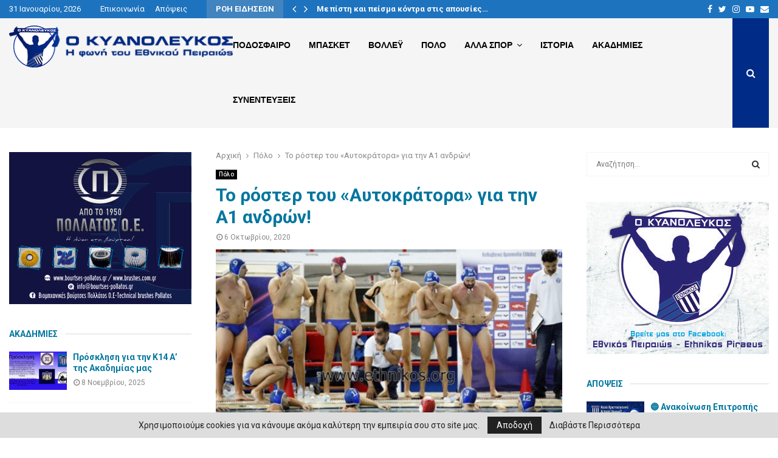

--- FILE ---
content_type: text/html; charset=UTF-8
request_url: https://www.kyanoleukos.gr/to-roster-toy-aytokratora-gia-tin-a1-andron/
body_size: 28618
content:
<!DOCTYPE html>
<html lang="el">
<head>
	<meta charset="UTF-8">
		<meta name="viewport" content="width=device-width, initial-scale=1">
		<link rel="profile" href="https://gmpg.org/xfn/11">
	<meta name='robots' content='index, follow, max-image-preview:large, max-snippet:-1, max-video-preview:-1' />
	<style>img:is([sizes="auto" i], [sizes^="auto," i]) { contain-intrinsic-size: 3000px 1500px }</style>
	
	<!-- This site is optimized with the Yoast SEO plugin v26.3 - https://yoast.com/wordpress/plugins/seo/ -->
	<title>Το ρόστερ του «Αυτοκράτορα» για την Α1 ανδρών! - Ο Κυανόλευκος</title>
	<link rel="canonical" href="https://www.kyanoleukos.gr/to-roster-toy-aytokratora-gia-tin-a1-andron/" />
	<meta property="og:locale" content="el_GR" />
	<meta property="og:type" content="article" />
	<meta property="og:title" content="Το ρόστερ του «Αυτοκράτορα» για την Α1 ανδρών! - Ο Κυανόλευκος" />
	<meta property="og:description" content="Πρεμιέρα ενόψει για την ανδρική ομάδα του Εθνικού Πειραιώς, η οποία φιλοξενείται το Σάββατο 10 Οκτωβρίου από τον ΠΑΟΚ στη Θεσσαλονίκη και το «Ποσειδώνιο» κολυμβητήριο για την 1η αγωνιστική της Α1 ανδρών. Ο προπονητής της ομάδας, Φάνης Κουντουδιός, επέλεξε τους παρακάτω αθλητές, για να έχουν δικαίωμα συμμετοχής στις εγχώριες διοργανώσεις...." />
	<meta property="og:url" content="https://www.kyanoleukos.gr/to-roster-toy-aytokratora-gia-tin-a1-andron/" />
	<meta property="og:site_name" content="Ο Κυανόλευκος" />
	<meta property="article:published_time" content="2020-10-06T18:12:41+00:00" />
	<meta property="article:modified_time" content="2020-10-06T18:12:53+00:00" />
	<meta property="og:image" content="https://www.kyanoleukos.gr/wp-content/uploads/2020/10/MG_6497.png" />
	<meta property="og:image:width" content="1280" />
	<meta property="og:image:height" content="626" />
	<meta property="og:image:type" content="image/png" />
	<meta name="author" content="kyanoleukos" />
	<meta name="twitter:card" content="summary_large_image" />
	<meta name="twitter:label1" content="Συντάχθηκε από" />
	<meta name="twitter:data1" content="kyanoleukos" />
	<script type="application/ld+json" class="yoast-schema-graph">{"@context":"https://schema.org","@graph":[{"@type":"Article","@id":"https://www.kyanoleukos.gr/to-roster-toy-aytokratora-gia-tin-a1-andron/#article","isPartOf":{"@id":"https://www.kyanoleukos.gr/to-roster-toy-aytokratora-gia-tin-a1-andron/"},"author":{"name":"kyanoleukos","@id":"https://www.kyanoleukos.gr/#/schema/person/53c5c9391ef5fd47158f51f76d84b6c8"},"headline":"Το ρόστερ του «Αυτοκράτορα» για την Α1 ανδρών!","datePublished":"2020-10-06T18:12:41+00:00","dateModified":"2020-10-06T18:12:53+00:00","mainEntityOfPage":{"@id":"https://www.kyanoleukos.gr/to-roster-toy-aytokratora-gia-tin-a1-andron/"},"wordCount":7,"commentCount":0,"publisher":{"@id":"https://www.kyanoleukos.gr/#organization"},"image":{"@id":"https://www.kyanoleukos.gr/to-roster-toy-aytokratora-gia-tin-a1-andron/#primaryimage"},"thumbnailUrl":"https://www.kyanoleukos.gr/wp-content/uploads/2020/10/MG_6497.png","keywords":["Ανδρικό Πόλο"],"articleSection":["Πόλο"],"inLanguage":"el","potentialAction":[{"@type":"CommentAction","name":"Comment","target":["https://www.kyanoleukos.gr/to-roster-toy-aytokratora-gia-tin-a1-andron/#respond"]}]},{"@type":"WebPage","@id":"https://www.kyanoleukos.gr/to-roster-toy-aytokratora-gia-tin-a1-andron/","url":"https://www.kyanoleukos.gr/to-roster-toy-aytokratora-gia-tin-a1-andron/","name":"Το ρόστερ του «Αυτοκράτορα» για την Α1 ανδρών! - Ο Κυανόλευκος","isPartOf":{"@id":"https://www.kyanoleukos.gr/#website"},"primaryImageOfPage":{"@id":"https://www.kyanoleukos.gr/to-roster-toy-aytokratora-gia-tin-a1-andron/#primaryimage"},"image":{"@id":"https://www.kyanoleukos.gr/to-roster-toy-aytokratora-gia-tin-a1-andron/#primaryimage"},"thumbnailUrl":"https://www.kyanoleukos.gr/wp-content/uploads/2020/10/MG_6497.png","datePublished":"2020-10-06T18:12:41+00:00","dateModified":"2020-10-06T18:12:53+00:00","breadcrumb":{"@id":"https://www.kyanoleukos.gr/to-roster-toy-aytokratora-gia-tin-a1-andron/#breadcrumb"},"inLanguage":"el","potentialAction":[{"@type":"ReadAction","target":["https://www.kyanoleukos.gr/to-roster-toy-aytokratora-gia-tin-a1-andron/"]}]},{"@type":"ImageObject","inLanguage":"el","@id":"https://www.kyanoleukos.gr/to-roster-toy-aytokratora-gia-tin-a1-andron/#primaryimage","url":"https://www.kyanoleukos.gr/wp-content/uploads/2020/10/MG_6497.png","contentUrl":"https://www.kyanoleukos.gr/wp-content/uploads/2020/10/MG_6497.png","width":1280,"height":626},{"@type":"BreadcrumbList","@id":"https://www.kyanoleukos.gr/to-roster-toy-aytokratora-gia-tin-a1-andron/#breadcrumb","itemListElement":[{"@type":"ListItem","position":1,"name":"Home","item":"https://www.kyanoleukos.gr/"},{"@type":"ListItem","position":2,"name":"Το ρόστερ του «Αυτοκράτορα» για την Α1 ανδρών!"}]},{"@type":"WebSite","@id":"https://www.kyanoleukos.gr/#website","url":"https://www.kyanoleukos.gr/","name":"Ο Κυανόλευκος","description":"H φωνή του Εθνικού Πειραιώς","publisher":{"@id":"https://www.kyanoleukos.gr/#organization"},"potentialAction":[{"@type":"SearchAction","target":{"@type":"EntryPoint","urlTemplate":"https://www.kyanoleukos.gr/?s={search_term_string}"},"query-input":{"@type":"PropertyValueSpecification","valueRequired":true,"valueName":"search_term_string"}}],"inLanguage":"el"},{"@type":"Organization","@id":"https://www.kyanoleukos.gr/#organization","name":"Ο Κυανόλευκος","url":"https://www.kyanoleukos.gr/","logo":{"@type":"ImageObject","inLanguage":"el","@id":"https://www.kyanoleukos.gr/#/schema/logo/image/","url":"https://www.kyanoleukos.gr/wp-content/uploads/2020/07/logo-header.png","contentUrl":"https://www.kyanoleukos.gr/wp-content/uploads/2020/07/logo-header.png","width":375,"height":70,"caption":"Ο Κυανόλευκος"},"image":{"@id":"https://www.kyanoleukos.gr/#/schema/logo/image/"}},{"@type":"Person","@id":"https://www.kyanoleukos.gr/#/schema/person/53c5c9391ef5fd47158f51f76d84b6c8","name":"kyanoleukos","image":{"@type":"ImageObject","inLanguage":"el","@id":"https://www.kyanoleukos.gr/#/schema/person/image/","url":"https://secure.gravatar.com/avatar/65a51e9b12f8457dc7a73d67596899201b8a60b70341fda71e20972985dc7cdf?s=96&d=mm&r=g","contentUrl":"https://secure.gravatar.com/avatar/65a51e9b12f8457dc7a73d67596899201b8a60b70341fda71e20972985dc7cdf?s=96&d=mm&r=g","caption":"kyanoleukos"},"sameAs":["https://www.kyanoleukos.gr"],"url":"https://www.kyanoleukos.gr/author/kyanoleukos/"}]}</script>
	<!-- / Yoast SEO plugin. -->


<link rel='dns-prefetch' href='//fonts.googleapis.com' />
<link rel="alternate" type="application/rss+xml" title="Ροή RSS &raquo; Ο Κυανόλευκος" href="https://www.kyanoleukos.gr/feed/" />
<link rel="alternate" type="application/rss+xml" title="Ροή Σχολίων &raquo; Ο Κυανόλευκος" href="https://www.kyanoleukos.gr/comments/feed/" />
<link rel='stylesheet' id='contact-form-7-css' href='https://www.kyanoleukos.gr/wp-content/plugins/contact-form-7/includes/css/styles.css?ver=6.1.4' type='text/css' media='all' />
<link rel='stylesheet' id='pencisc-css' href='https://www.kyanoleukos.gr/wp-content/plugins/penci-framework/assets/css/single-shortcode.css?ver=6.8.3' type='text/css' media='all' />
<link rel='stylesheet' id='penci-oswald-css' href='//fonts.googleapis.com/css?family=Oswald%3A400&#038;ver=6.8.3' type='text/css' media='all' />
<link rel='stylesheet' id='parent-style-css' href='https://www.kyanoleukos.gr/wp-content/themes/pennews/style.css?ver=6.8.3' type='text/css' media='all' />
<link rel='stylesheet' id='penci-style-child-css' href='https://www.kyanoleukos.gr/wp-content/themes/pennews-child/style.css?ver=1.0.0' type='text/css' media='all' />
<link rel='stylesheet' id='penci-font-awesome-css' href='https://www.kyanoleukos.gr/wp-content/themes/pennews/css/font-awesome.min.css?ver=4.5.2' type='text/css' media='all' />
<link rel='stylesheet' id='penci-fonts-css' href='//fonts.googleapis.com/css?family=Roboto%3A300%2C300italic%2C400%2C400italic%2C500%2C500italic%2C700%2C700italic%2C800%2C800italic%7CMukta+Vaani%3A300%2C300italic%2C400%2C400italic%2C500%2C500italic%2C700%2C700italic%2C800%2C800italic%7COswald%3A300%2C300italic%2C400%2C400italic%2C500%2C500italic%2C700%2C700italic%2C800%2C800italic%7CTeko%3A300%2C300italic%2C400%2C400italic%2C500%2C500italic%2C700%2C700italic%2C800%2C800italic%7CPoppins%3A300%2C300italic%2C400%2C400italic%2C500%2C500italic%2C700%2C700italic%2C800%2C800italic%7CRammetto+One%3A300%2C300italic%2C400%2C400italic%2C500%2C500italic%2C700%2C700italic%2C800%2C800italic%3A300%2C300italic%2C400%2C400italic%2C500%2C500italic%2C700%2C700italic%2C800%2C800italic%26subset%3Dcyrillic%2Ccyrillic-ext%2Cgreek%2Cgreek-ext%2Clatin-ext' type='text/css' media='all' />
<link rel='stylesheet' id='penci-portfolio-css' href='https://www.kyanoleukos.gr/wp-content/themes/pennews/css/portfolio.css?ver=6.5.8' type='text/css' media='all' />
<link rel='stylesheet' id='penci-recipe-css' href='https://www.kyanoleukos.gr/wp-content/themes/pennews/css/recipe.css?ver=6.5.8' type='text/css' media='all' />
<link rel='stylesheet' id='penci-review-css' href='https://www.kyanoleukos.gr/wp-content/themes/pennews/css/review.css?ver=6.5.8' type='text/css' media='all' />
<link rel='stylesheet' id='penci-style-css' href='https://www.kyanoleukos.gr/wp-content/themes/pennews-child/style.css?ver=6.5.8' type='text/css' media='all' />
<style id='penci-style-inline-css' type='text/css'>
.penci-block-vc.style-title-13:not(.footer-widget).style-title-center .penci-block-heading {border-right: 10px solid transparent; border-left: 10px solid transparent; }.site-branding h1, .site-branding h2 {margin: 0;}.penci-schema-markup { display: none !important; }.penci-entry-media .twitter-video { max-width: none !important; margin: 0 !important; }.penci-entry-media .fb-video { margin-bottom: 0; }.penci-entry-media .post-format-meta > iframe { vertical-align: top; }.penci-single-style-6 .penci-entry-media-top.penci-video-format-dailymotion:after, .penci-single-style-6 .penci-entry-media-top.penci-video-format-facebook:after, .penci-single-style-6 .penci-entry-media-top.penci-video-format-vimeo:after, .penci-single-style-6 .penci-entry-media-top.penci-video-format-twitter:after, .penci-single-style-7 .penci-entry-media-top.penci-video-format-dailymotion:after, .penci-single-style-7 .penci-entry-media-top.penci-video-format-facebook:after, .penci-single-style-7 .penci-entry-media-top.penci-video-format-vimeo:after, .penci-single-style-7 .penci-entry-media-top.penci-video-format-twitter:after { content: none; } .penci-single-style-5 .penci-entry-media.penci-video-format-dailymotion:after, .penci-single-style-5 .penci-entry-media.penci-video-format-facebook:after, .penci-single-style-5 .penci-entry-media.penci-video-format-vimeo:after, .penci-single-style-5 .penci-entry-media.penci-video-format-twitter:after { content: none; }@media screen and (max-width: 960px) { .penci-insta-thumb ul.thumbnails.penci_col_5 li, .penci-insta-thumb ul.thumbnails.penci_col_6 li { width: 33.33% !important; } .penci-insta-thumb ul.thumbnails.penci_col_7 li, .penci-insta-thumb ul.thumbnails.penci_col_8 li, .penci-insta-thumb ul.thumbnails.penci_col_9 li, .penci-insta-thumb ul.thumbnails.penci_col_10 li { width: 25% !important; } }.site-header.header--s12 .penci-menu-toggle-wapper,.site-header.header--s12 .header__social-search { flex: 1; }.site-header.header--s5 .site-branding {  padding-right: 0;margin-right: 40px; }.penci-block_37 .penci_post-meta { padding-top: 8px; }.penci-block_37 .penci-post-excerpt + .penci_post-meta { padding-top: 0; }.penci-hide-text-votes { display: none; }.penci-usewr-review {  border-top: 1px solid #ececec; }.penci-review-score {top: 5px; position: relative; }.penci-social-counter.penci-social-counter--style-3 .penci-social__empty a, .penci-social-counter.penci-social-counter--style-4 .penci-social__empty a, .penci-social-counter.penci-social-counter--style-5 .penci-social__empty a, .penci-social-counter.penci-social-counter--style-6 .penci-social__empty a { display: flex; justify-content: center; align-items: center; }.penci-block-error { padding: 0 20px 20px; }@media screen and (min-width: 1240px){ .penci_dis_padding_bw .penci-content-main.penci-col-4:nth-child(3n+2) { padding-right: 15px; padding-left: 15px; }}.bos_searchbox_widget_class.penci-vc-column-1 #flexi_searchbox #b_searchboxInc .b_submitButton_wrapper{ padding-top: 10px; padding-bottom: 10px; }.mfp-image-holder .mfp-close, .mfp-iframe-holder .mfp-close { background: transparent; border-color: transparent; }h1, h2, h3, h4, h5, h6,.error404 .page-title,
		.error404 .penci-block-vc .penci-block__title, .footer__bottom.style-2 .block-title {font-family: 'Roboto', sans-serif}h1, h2, h3, h4, h5, h6,.error404 .page-title,
		 .error404 .penci-block-vc .penci-block__title, .product_list_widget .product-title, .footer__bottom.style-2 .block-title {font-weight: 600}.penci-block-vc .penci-block__title, .penci-menu-hbg .penci-block-vc .penci-block__title, .penci-menu-hbg-widgets .menu-hbg-title{ font-family:'Roboto', sans-serif; }body, button, input, select, textarea,.penci-post-subtitle,.woocommerce ul.products li.product .button,#site-navigation .penci-megamenu .penci-mega-thumbnail .mega-cat-name{font-family: 'Roboto', sans-serif}.single .entry-content,.page .entry-content{ font-size:16px; }.penci-topbar h3, .penci-topbar, .penci-topbar ul.menu>li>a,.penci-topbar ul.menu li ul.sub-menu li a,.penci-topbar ul.topbar__logout li a, .topbar_weather .penci-weather-degrees{ font-size: 13px; }.penci-topbar .topbar__trending .headline-title{ font-size: 13px; }.penci-topbar .topbar__trending h3.penci__post-title{ font-size: 13px; }.penci-topbar .topbar__social-media a{ font-size: 14px; }.penci-topbar.header--s7, .penci-topbar.header--s7 h3, 
		.penci-topbar.header--s7 ul li,
		.penci-topbar.header--s7 .topbar__trending .headline-title{ text-transform: none !important; }.topbar__trending{ width:500px ; }.penci-topbar{ background-color:#1e73be ; }.penci-topbar,.penci-topbar a, .penci-topbar ul li a{ color:#ffffff ; }.penci-topbar a:hover , .penci-topbar ul li a:hover{ color:#0059a8 !important; }.topbar__social-media a:hover{ color:#0066bf ; }.penci-topbar ul.menu li ul.sub-menu li a{ color:#004b89 ; }.penci-topbar ul.menu li ul.sub-menu li a:hover{ color:#005c87 ; }.penci-topbar .topbar__trending .headline-title{ background-color:#4184bf ; }.penci-topbar .topbar__trending .headline-title{ color:#ffffff ; }.site-header .site-branding a,.header__top .site-branding a{ transform: translateY( 10px ); }.site-header .site-branding .site-title,.header__top .site-branding .site-title{ padding-bottom:60px !important; }.main-navigation > ul:not(.children) > li.highlight-button{ min-height: 90px; }.site-header,.main-navigation > ul:not(.children) > li > a,.site-header.header--s7 .main-navigation > ul:not(.children) > li > a,.search-click,.penci-menuhbg-wapper,.header__social-media,.site-header.header--s7,.site-header.header--s1 .site-branding .site-title,.site-header.header--s7 .site-branding .site-title,.site-header.header--s10 .site-branding .site-title,.site-header.header--s5 .site-branding .site-title{ line-height: 89px; min-height: 90px; }.site-header.header--s7 .custom-logo, .site-header.header--s10 .custom-logo,.site-header.header--s11 .custom-logo, .site-header.header--s1 .custom-logo, .site-header.header--s5 .custom-logo { max-height: 86px; }.main-navigation a,.mobile-sidebar .primary-menu-mobile li a, .penci-menu-hbg .primary-menu-mobile li a{ font-family: 'Poppins', sans-serif; }.main-navigation a,.mobile-sidebar .primary-menu-mobile li a, .penci-menu-hbg .primary-menu-mobile li a{ font-weight: 600; }@media screen and (min-width: 1430px){ .archive  .site-main, body.blog  .site-main{ max-width:1430px;margin-left: auto; margin-right: auto; } .archive .site-main .penci-container, body.blog .site-main .penci-container{ max-width: 100%; } }.penci-pmore-link .more-link{ font-family:'Roboto', sans-serif;font-weight:600; }.penci-portfolio-wrap{ margin-left: 0px; margin-right: 0px; }.penci-portfolio-wrap .portfolio-item{ padding-left: 0px; padding-right: 0px; margin-bottom:0px; }.penci-menu-hbg-widgets .menu-hbg-title { font-family:'Roboto', sans-serif }
		.woocommerce div.product .related > h2,.woocommerce div.product .upsells > h2,
		.post-title-box .post-box-title,.site-content #respond h3,.site-content .widget-title,
		.site-content .widgettitle,
		body.page-template-full-width.page-paged-2 .site-content .widget.penci-block-vc .penci-block__title,
		body:not( .page-template-full-width ) .site-content .widget.penci-block-vc .penci-block__title{ font-size:14px !important;font-family:'Roboto', sans-serif !important; }.site-content .widget.penci-block-vc.style-title-11:not(.footer-widget) .penci-block__title:after,
		 .site-content .widget.penci-block-vc.style-title-11:not(.footer-widget) .penci-block__title:after{ height: 2px; }.footer__bottom  .footer__logo a{font-family: 'Rammetto One', display;font-size: 48px !important;}#footer__sidebars.footer__sidebars{padding-top: 50px;padding-bottom: 40px;}.site-footer .penci-block-vc .penci-block__title{ font-size:18px;font-family:'Roboto', sans-serif; }.footer__sidebars + .footer__bottom .footer__bottom_container:before{ content: none; }.site-footer .penci-footer-text-wrap { font-size:14px;}.site-info{font-size:14px;}.footer__copyright_menu { padding-top:10px; padding-bottom: 10px; }@media ( min-width: 992px ){ .footer__social-media .social-media-item{font-size:14px;} }@media ( min-width: 992px ){ .footer__social-media .social-media-item{ width:40px; height:40px; line-height:40px; } }.penci-popup-login-register .penci-login-container a:hover{ color:#002b86 ; }.penci-popup-login-register .penci-login-container .penci-login input[type="submit"]{ background-color:#002b86 ; }body{ background-color: #fff; }
		.penci-ajax-search-results .ajax-loading:before,
		.show-search .show-search__content,
		div.bbp-template-notice, div.indicator-hint,	
		.widget select,select, pre,.wpb_text_column,
		.single .penci-content-post, .page .penci-content-post,
		.forum-archive .penci-content-post,
		.penci-block-vc,.penci-archive__content,.error404 .not-found,.ajax-loading:before{ background-color:#ffffff }
		.penci-block-vc.style-title-11:not(.footer-widget) .penci-block__title a,
		.penci-block-vc.style-title-11:not(.footer-widget) .penci-block__title span, 
		.penci-block-vc.style-title-11:not(.footer-widget) .penci-subcat-filter, 
		.penci-block-vc.style-title-11:not(.footer-widget) .penci-slider-nav{ background-color:#ffffff }.penci-archive .entry-meta,.penci-archive .entry-meta a,

			.penci-inline-related-posts .penci_post-meta, .penci__general-meta .penci_post-meta, 
			.penci-block_video.style-1 .penci_post-meta, .penci-block_video.style-7 .penci_post-meta,
			.penci_breadcrumbs a, .penci_breadcrumbs span,.penci_breadcrumbs i,
			.error404 .page-content,
			.woocommerce .comment-form p.stars a,
			.woocommerce .woocommerce-ordering, .woocommerce .woocommerce-result-count,
			.woocommerce #reviews #comments ol.commentlist li .comment-text .meta,
			.penci-entry-meta,#wp-calendar caption,.penci-post-pagination span,
			.penci-archive .entry-meta span{ color:#888888 }
		.site-main .element-media-controls a, .entry-content .element-media-controls a,
		    .penci-portfolio-below_img .inner-item-portfolio .portfolio-desc h3,
			.post-entry .penci-portfolio-filter ul li a, .penci-portfolio-filter ul li a,
			.widget_display_stats dt, .widget_display_stats dd,
			#wp-calendar tbody td a,
			.widget.widget_display_replies a,
			.post-entry .penci-portfolio-filter ul li.active a, .penci-portfolio-filter ul li.active a,
			.woocommerce div.product .woocommerce-tabs ul.tabs li a,
			.woocommerce ul.products li.product h3, .woocommerce ul.products li.product .woocommerce-loop-product__title,
			.woocommerce table.shop_table td.product-name a,
			input[type="text"], input[type="email"], input[type="url"], input[type="password"],
			input[type="search"], input[type="number"], input[type="tel"], input[type="range"], input[type="date"],
			input[type="month"], input[type="week"], input[type="time"], input[type="datetime"], input[type="datetime-local"], input[type="color"], textarea,
			.error404 .page-content .search-form .search-submit,.penci-no-results .search-form .search-submit,.error404 .page-content a,
			a,.widget a,.penci-block-vc .penci-block__title a, .penci-block-vc .penci-block__title span,
			.penci-page-title, .penci-entry-title,.woocommerce .page-title,
			.penci-recipe-index-wrap .penci-recipe-index-title a,
			.penci-social-buttons .penci-social-share-text,
			.woocommerce div.product .product_title,
			.penci-post-pagination h5 a,
			.woocommerce div.product .woocommerce-tabs .panel > h2:first-child, .woocommerce div.product .woocommerce-tabs .panel #reviews #comments h2,
			.woocommerce div.product .woocommerce-tabs .panel #respond .comment-reply-title,
			.woocommerce #reviews #comments ol.commentlist li .comment-text .meta strong,
			.woocommerce div.product .related > h2, .woocommerce div.product .upsells > h2,
			.penci-author-content .author-social,
			.forum-archive .penci-entry-title,
			#bbpress-forums li.bbp-body ul.forum li.bbp-forum-info a,
			.woocommerce div.product .entry-summary div[itemprop="description"] h2, .woocommerce div.product .woocommerce-tabs #tab-description h2,
			.widget.widget_recent_entries li a, .widget.widget_recent_comments li a, .widget.widget_meta li a,
			.penci-pagination:not(.penci-ajax-more) a, .penci-pagination:not(.penci-ajax-more) span{ color:#00769e }div.wpforms-container .wpforms-form input[type=date],div.wpforms-container .wpforms-form input[type=datetime],div.wpforms-container .wpforms-form input[type=datetime-local],div.wpforms-container .wpforms-form input[type=email],div.wpforms-container .wpforms-form input[type=month],div.wpforms-container .wpforms-form input[type=number],div.wpforms-container .wpforms-form input[type=password],div.wpforms-container .wpforms-form input[type=range],div.wpforms-container .wpforms-form input[type=search],div.wpforms-container .wpforms-form input[type=tel],div.wpforms-container .wpforms-form input[type=text],div.wpforms-container .wpforms-form input[type=time],div.wpforms-container .wpforms-form input[type=url],div.wpforms-container .wpforms-form input[type=week],div.wpforms-container .wpforms-form select,div.wpforms-container .wpforms-form textarea{ color: #00769e }
		h1, h2, h3, h4, h5, h6,.penci-userreview-author,.penci-review-metas .penci-review-meta i,
		.entry-content h1, .entry-content h2, .entry-content h3, .entry-content h4,
		.entry-content h5, .entry-content h6, .comment-content h1, .comment-content h2,
		.comment-content h3, .comment-content h4, .comment-content h5, .comment-content h6,
		.penci-inline-related-posts .penci-irp-heading{ color:#00769e }.site-main .frontend-form-container .element-media-file,.site-main .frontend-form-container .element-media,.site-main .frontend-item-container .select2.select2-container .select2-selection.select-with-search-container,.site-main .frontend-item-container input[type="text"],.site-main .frontend-item-container input[type="email"],.site-main .frontend-item-container input[type="url"],.site-main .frontend-item-container textarea,.site-main .frontend-item-container select{ border-color: #f5f5f5 }
			.site-header,
			.buddypress-wrap .select-wrap,
			.penci-post-blog-classic,
			.activity-list.bp-list,
			.penci-team_memebers .penci-team_item__content,
			.penci-author-box-wrap,
			.about-widget .about-me-heading:before,
			#buddypress .wp-editor-container,
			#bbpress-forums .bbp-forums-list,
			div.bbp-forum-header, div.bbp-topic-header, div.bbp-reply-header,
			.activity-list li.bbp_topic_create .activity-content .activity-inner,
			.rtl .activity-list li.bbp_reply_create .activity-content .activity-inner,
			#drag-drop-area,
			.bp-avatar-nav ul.avatar-nav-items li.current,
			.bp-avatar-nav ul,
			.site-main .bbp-pagination-links a, .site-main .bbp-pagination-links span.current,
			.bbpress  .wp-editor-container,
			.penci-ajax-search-results-wrapper,
			.show-search .search-field,
			.show-search .show-search__content,
			.penci-viewall-results,
			.penci-subcat-list .flexMenu-viewMore .flexMenu-popup,
			.penci-owl-carousel-style .owl-dot span,
			.penci-owl-carousel-slider .owl-dot span,
			.woocommerce-cart table.cart td.actions .coupon .input-text,
			.blog-boxed .penci-archive__content .article_content,
			.penci-block_28 .block28_first_item:not(.hide-border),
			.penci-mul-comments-wrapper .penci-tab-nav,
			.penci-recipe,.penci-recipe-heading,.penci-recipe-ingredients,.penci-recipe-notes,
			.wp-block-yoast-faq-block .schema-faq-section,
			.wp-block-yoast-how-to-block ol.schema-how-to-steps,
			.wp-block-pullquote,
			.wrapper-penci-recipe .penci-recipe-ingredients
			{ border-color:#f5f5f5 }
		    blockquote:not(.wp-block-quote):before, q:before,   
		    blockquote:not(.wp-block-quote):after, q:after, blockquote.style-3:before,
			.penci-block-vc.style-title-10:not(.footer-widget) .penci-block-heading:after
			{ background-color:#f5f5f5 }
			.penci-block-vc.style-title-10:not(.footer-widget) .penci-block-heading,
			.wrapper-penci-review, .penci-review-container.penci-review-count,.penci-usewr-review,
			.widget .tagcloud a,.widget.widget_recent_entries li, .widget.widget_recent_comments li, .widget.widget_meta li,
		    .penci-inline-related-posts,
		    .penci_dark_layout .site-main #buddypress div.item-list-tabs:not(#subnav),
			code,abbr, acronym,fieldset,hr,#bbpress-forums div.bbp-the-content-wrapper textarea.bbp-the-content,
			.penci-pagination:not(.penci-ajax-more) a, .penci-pagination:not(.penci-ajax-more) span,
			th,td,#wp-calendar tbody td{ border-color:#f5f5f5 }
			.site-main #bbpress-forums li.bbp-body ul.forum,
			.site-main #bbpress-forums li.bbp-body ul.topic,#bbpress-forums li.bbp-footer,
			#bbpress-forums div.bbp-template-notice.info,
			.bbp-pagination-links a, .bbp-pagination-links span.current,
			.site-main #buddypress .standard-form textarea,
			.site-main #buddypress .standard-form input[type=text], .site-main #buddypress .standard-form input[type=color], 
			.site-main #buddypress .standard-form input[type=date], .site-main #buddypress .standard-form input[type=datetime],
			.site-main #buddypress .standard-form input[type=datetime-local], .site-main #buddypress .standard-form input[type=email],
			.site-main #buddypress .standard-form input[type=month], .site-main #buddypress .standard-form input[type=number], 
			.site-main #buddypress .standard-form input[type=range], .site-main #buddypress .standard-form input[type=search], 
			.site-main #buddypress .standard-form input[type=tel], .site-main #buddypress .standard-form input[type=time],
		    .site-main #buddypress .standard-form input[type=url], .site-main #buddypress .standard-form input[type=week],
		    .site-main #buddypress .standard-form select,.site-main #buddypress .standard-form input[type=password],
	        .site-main #buddypress .dir-search input[type=search], .site-main #buddypress .dir-search input[type=text],
	        .site-main #buddypress .groups-members-search input[type=search], .site-main #buddypress .groups-members-search input[type=text],
	        .site-main #buddypress button, .site-main #buddypress a.button,
	        .site-main #buddypress input[type=button], .site-main #buddypress input[type=reset],
	        .site-main #buddypress ul.button-nav li a,.site-main #buddypress div.generic-button a,.site-main #buddypress .comment-reply-link, 
	        a.bp-title-button,.site-main #buddypress button:hover,.site-main #buddypress a.button:hover, .site-main #buddypress a.button:focus,
	        .site-main #buddypress input[type=button]:hover, .site-main #buddypress input[type=reset]:hover, 
	        .site-main #buddypress ul.button-nav li a:hover, .site-main #buddypress ul.button-nav li.current a,
	        .site-main #buddypress div.generic-button a:hover,.site-main #buddypress .comment-reply-link:hover,
	        .site-main #buddypress input[type=submit]:hover,.site-main #buddypress select,.site-main #buddypress ul.item-list,
			.site-main #buddypress .profile[role=main],.site-main #buddypress ul.item-list li,.site-main #buddypress div.pagination .pag-count ,
			.site-main #buddypress div.pagination .pagination-links span,.site-main #buddypress div.pagination .pagination-links a,
			body.activity-permalink .site-main #buddypress div.activity-comments, .site-main #buddypress div.activity-comments form .ac-textarea,
			.site-main #buddypress table.profile-fields, .site-main #buddypress table.profile-fields:last-child{ border-color:#f5f5f5 }.site-main #buddypress table.notifications tr td.label, #buddypress table.notifications-settings tr td.label,.site-main #buddypress table.profile-fields tr td.label, #buddypress table.wp-profile-fields tr td.label,.site-main #buddypress table.messages-notices tr td.label, #buddypress table.forum tr td.label{ border-color: #f5f5f5 !important; }
			.penci-block-vc,
			.penci-block_1 .block1_first_item,
			.penci-block_1 .block1_first_item .penci_post-meta,
			.penci-block_1 .block1_items .penci_media_object,
			.penci-block_4 .penci-small-thumb:after,
			.penci-recent-rv,
			.penci-block_6 .penci-post-item,
			.penci-block_9 .block9_first_item,.penci-block_9 .penci-post-item,
			.penci-block_9 .block9_items .block9_item_loadmore:first-of-type,
			.penci-block_11 .block11_first_item,.penci-block_11 .penci-post-item,
			.penci-block_11 .block11_items .block11_item_loadmore:first-of-type,
			.penci-block_15 .penci-post-item,.penci-block_15 .penci-block__title,
			.penci-block_20 .penci_media_object,
			.penci-block_20 .penci_media_object.penci_mobj-image-right .penci_post_content,
			.penci-block_26 .block26_items .penci-post-item,
			.penci-block_28 .block28_first_item,
			.penci-block_28 .block28_first_item .penci_post-meta,
			.penci-block_29 .block_29_items .penci-post-item,
			.penci-block_30 .block30_items .penci_media_object,
			.penci-block_33 .block33_big_item .penci_post-meta,
			.penci-block_36 .penci-post-item, .penci-block_36 .penci-block__title,
			.penci-block_6 .penci-block_content__items:not(.penci-block-items__1) .penci-post-item:first-child,
			.penci-block_video.style-7 .penci-owl-carousel-slider .owl-dots span,
			.penci-owl-featured-area.style-12 .penci-small_items .owl-item.active .penci-item-mag,
			.penci-videos-playlist .penci-video-nav .penci-video-playlist-nav:not(.playlist-has-title) .penci-video-playlist-item:first-child,
			.penci-videos-playlist .penci-video-nav .penci-video-playlist-nav:not(.playlist-has-title) .penci-video-playlist-item:last-child,
			.penci-videos-playlist .penci-video-nav .penci-video-playlist-item,
			.penci-archive__content .penci-entry-header,
			.page-template-full-width.penci-block-pagination .penci_breadcrumbs,
			.penci-post-pagination,.penci-pfl-social_share,.penci-post-author,
			.penci-social-buttons.penci-social-share-footer,
			.penci-pagination:not(.penci-ajax-more) a,
			.penci-social-buttons .penci-social-item.like{ border-color:#f5f5f5 }.penci-container-width-1080 .penci-content-main.penci-col-4 .penci-block_1 .block1_items .penci-post-item:nth-child(2) .penci_media_object,.penci-container-width-1400 .penci-content-main.penci-col-4 .penci-block_1 .block1_items .penci-post-item:nth-child(2) .penci_media_object,.wpb_wrapper > .penci-block_1.penci-vc-column-1 .block1_items .penci-post-item:nth-child(2) .penci_media_object,.widget-area .penci-block_1 .block1_items .penci-post-item:nth-child(2) .penci_media_object{ border-color:#f5f5f5 }
			.penci-block_6.penci-vc-column-2.penci-block-load_more .penci-block_content__items:not(.penci-block-items__1) .penci-post-item:nth-child(1),
			.penci-block_6.penci-vc-column-2.penci-block-load_more .penci-block_content__items:not(.penci-block-items__1) .penci-post-item:nth-child(2),
			.penci-block_6.penci-vc-column-2.penci-block-infinite .penci-block_content__items:not(.penci-block-items__1) .penci-post-item:nth-child(1),
			.penci-block_6.penci-vc-column-2.penci-block-infinite .penci-block_content__items:not(.penci-block-items__1) .penci-post-item:nth-child(2),
			.penci-block_36.penci-block-load_more .penci-block_content__items:not(.penci-block-items__1) .penci-post-item:first-child,
		    .penci-block_36.penci-block-infinite .penci-block_content__items:not(.penci-block-items__1) .penci-post-item:first-child,
			.penci-block_36.penci-vc-column-2.penci-block-load_more .penci-block_content__items:not(.penci-block-items__1) .penci-post-item:nth-child(1),
			.penci-block_36.penci-vc-column-2.penci-block-load_more .penci-block_content__items:not(.penci-block-items__1) .penci-post-item:nth-child(2),
			.penci-block_36.penci-vc-column-2.penci-block-infinite .penci-block_content__items:not(.penci-block-items__1) .penci-post-item:nth-child(1),
			.penci-block_36.penci-vc-column-2.penci-block-infinite .penci-block_content__items:not(.penci-block-items__1) .penci-post-item:nth-child(2),
			.penci-block_6.penci-vc-column-3.penci-block-load_more .penci-block_content__items:not(.penci-block-items__1) .penci-post-item:nth-child(1),
			.penci-block_6.penci-vc-column-3.penci-block-load_more .penci-block_content__items:not(.penci-block-items__1) .penci-post-item:nth-child(2),
			.penci-block_6.penci-vc-column-3.penci-block-load_more .penci-block_content__items:not(.penci-block-items__1) .penci-post-item:nth-child(3),
			.penci-block_6.penci-vc-column-3.penci-block-infinite .penci-block_content__items:not(.penci-block-items__1) .penci-post-item:nth-child(1),
			.penci-block_6.penci-vc-column-3.penci-block-infinite .penci-block_content__items:not(.penci-block-items__1) .penci-post-item:nth-child(2),
			.penci-block_6.penci-vc-column-3.penci-block-infinite .penci-block_content__items:not(.penci-block-items__1) .penci-post-item:nth-child(3),
			.penci-block_36.penci-vc-column-3.penci-block-load_more .penci-block_content__items:not(.penci-block-items__1) .penci-post-item:nth-child(1),
			.penci-block_36.penci-vc-column-3.penci-block-load_more .penci-block_content__items:not(.penci-block-items__1) .penci-post-item:nth-child(2), 
			.penci-block_36.penci-vc-column-3.penci-block-load_more .penci-block_content__items:not(.penci-block-items__1) .penci-post-item:nth-child(3), 
			.penci-block_36.penci-vc-column-3.penci-block-infinite .penci-block_content__items:not(.penci-block-items__1) .penci-post-item:nth-child(1),
			.penci-block_36.penci-vc-column-3.penci-block-infinite .penci-block_content__items:not(.penci-block-items__1) .penci-post-item:nth-child(2),
			.penci-block_36.penci-vc-column-3.penci-block-infinite .penci-block_content__items:not(.penci-block-items__1) .penci-post-item:nth-child(3),
			.penci-block_15.penci-vc-column-2.penci-block-load_more .penci-block_content__items:not(.penci-block-items__1) .penci-post-item:nth-child(1), 
			.penci-block_15.penci-vc-column-2.penci-block-load_more .penci-block_content__items:not(.penci-block-items__1) .penci-post-item:nth-child(2),
			.penci-block_15.penci-vc-column-2.penci-block-infinite .penci-block_content__items:not(.penci-block-items__1) .penci-post-item:nth-child(1),
			.penci-block_15.penci-vc-column-2.penci-block-infinite .penci-block_content__items:not(.penci-block-items__1) .penci-post-item:nth-child(2),
			.penci-block_15.penci-vc-column-3.penci-block-load_more .penci-block_content__items:not(.penci-block-items__1) .penci-post-item:nth-child(1),
			.penci-block_15.penci-vc-column-3.penci-block-load_more .penci-block_content__items:not(.penci-block-items__1) .penci-post-item:nth-child(2),
			.penci-block_15.penci-vc-column-3.penci-block-load_more .penci-block_content__items:not(.penci-block-items__1) .penci-post-item:nth-child(3),
			.penci-block_15.penci-vc-column-3.penci-block-infinite .penci-block_content__items:not(.penci-block-items__1) .penci-post-item:nth-child(1),
			.penci-block_15.penci-vc-column-3.penci-block-infinite .penci-block_content__items:not(.penci-block-items__1) .penci-post-item:nth-child(2),
			.penci-block_15.penci-vc-column-3.penci-block-infinite .penci-block_content__items:not(.penci-block-items__1) .penci-post-item:nth-child(3){ border-color:#f5f5f5 }
			select,input[type="text"], input[type="email"], input[type="url"], input[type="password"], 
			input[type="search"], input[type="number"], input[type="tel"], input[type="range"],
			input[type="date"], input[type="month"], input[type="week"], input[type="time"], 
			input[type="datetime"], input[type="datetime-local"], input[type="color"], textarea,
			.single-portfolio .penci-social-buttons + .post-comments,
			#respond textarea, .wpcf7 textarea,
			.post-comments .post-title-box,.penci-comments-button,
			.penci-comments-button + .post-comments .comment-reply-title,
			.penci-post-related + .post-comments .comment-reply-title,
			.penci-post-related + .post-comments .post-title-box,
			.comments .comment ,.comments .comment, .comments .comment .comment,
			#respond input,.wpcf7 input,.widget_wysija input,
			#bbpress-forums #bbp-search-form .button,
			.site-main #buddypress div.item-list-tabs:not( #subnav ),
			.site-main #buddypress div.item-list-tabs:not(#subnav) ul li a,
			.site-main #buddypress div.item-list-tabs:not(#subnav) ul li > span,
			.site-main #buddypress .dir-search input[type=submit], .site-main #buddypress .groups-members-search input[type=submit],
			#respond textarea,.wpcf7 textarea { border-color:#f5f5f5 } div.wpforms-container .wpforms-form input[type=date],div.wpforms-container .wpforms-form input[type=datetime],div.wpforms-container .wpforms-form input[type=datetime-local],div.wpforms-container .wpforms-form input[type=email],div.wpforms-container .wpforms-form input[type=month],div.wpforms-container .wpforms-form input[type=number],div.wpforms-container .wpforms-form input[type=password],div.wpforms-container .wpforms-form input[type=range],div.wpforms-container .wpforms-form input[type=search],div.wpforms-container .wpforms-form input[type=tel],div.wpforms-container .wpforms-form input[type=text],div.wpforms-container .wpforms-form input[type=time],div.wpforms-container .wpforms-form input[type=url],div.wpforms-container .wpforms-form input[type=week],div.wpforms-container .wpforms-form select,div.wpforms-container .wpforms-form textarea{ border-color: #f5f5f5 }
		    .penci-owl-featured-area.style-13 .penci-small_items .owl-item.active .penci-item-mag:before,
			.site-header.header--s2:before, .site-header.header--s3:not(.header--s4):before, .site-header.header--s6:before,
			.penci_gallery.style-1 .penci-small-thumb:after,
			.penci-videos-playlist .penci-video-nav .penci-video-playlist-item.is-playing,
			.penci-videos-playlist .penci-video-nav .penci-video-playlist-item:hover, 		
			blockquote:before, q:before,blockquote:after, q:after{ background-color:#f5f5f5 }.site-main #buddypress .dir-search input[type=submit], .site-main #buddypress .groups-members-search input[type=submit],
			input[type="button"], input[type="reset"], input[type="submit"]{ border-color:#f5f5f5 }@media (max-width: 768px) {.penci-post-pagination .prev-post + .next-post {border-color :#f5f5f5; }}@media (max-width: 650px) {.penci-block_1 .block1_items .penci-post-item:nth-child(2) .penci_media_object {border-color :#f5f5f5; }}.buy-button{ background-color:#005c9e !important; }.penci-menuhbg-toggle:hover .lines-button:after,.penci-menuhbg-toggle:hover .penci-lines:before,.penci-menuhbg-toggle:hover .penci-lines:after.penci-login-container a,.penci_list_shortcode li:before,.footer__sidebars .penci-block-vc .penci__post-title a:hover,.penci-viewall-results a:hover,.post-entry .penci-portfolio-filter ul li.active a, .penci-portfolio-filter ul li.active a,.penci-ajax-search-results-wrapper .penci__post-title a:hover{ color: #005c9e; }.penci-tweets-widget-content .icon-tweets,.penci-tweets-widget-content .tweet-intents a,.penci-tweets-widget-content .tweet-intents span:after,.woocommerce .star-rating span,.woocommerce .comment-form p.stars a:hover,.woocommerce div.product .woocommerce-tabs ul.tabs li a:hover,.penci-subcat-list .flexMenu-viewMore:hover a, .penci-subcat-list .flexMenu-viewMore:focus a,.penci-subcat-list .flexMenu-viewMore .flexMenu-popup .penci-subcat-item a:hover,.penci-owl-carousel-style .owl-dot.active span, .penci-owl-carousel-style .owl-dot:hover span,.penci-owl-carousel-slider .owl-dot.active span,.penci-owl-carousel-slider .owl-dot:hover span{ color: #005c9e; }.penci-owl-carousel-slider .owl-dot.active span,.penci-owl-carousel-slider .owl-dot:hover span{ background-color: #005c9e; }blockquote, q,.penci-post-pagination a:hover,a:hover,.penci-entry-meta a:hover,.penci-portfolio-below_img .inner-item-portfolio .portfolio-desc a:hover h3,.main-navigation.penci_disable_padding_menu > ul:not(.children) > li:hover > a,.main-navigation.penci_disable_padding_menu > ul:not(.children) > li:active > a,.main-navigation.penci_disable_padding_menu > ul:not(.children) > li.current-menu-item > a,.main-navigation.penci_disable_padding_menu > ul:not(.children) > li.current-menu-ancestor > a,.main-navigation.penci_disable_padding_menu > ul:not(.children) > li.current-category-ancestor > a,.site-header.header--s11 .main-navigation.penci_enable_line_menu .menu > li:hover > a,.site-header.header--s11 .main-navigation.penci_enable_line_menu .menu > li:active > a,.site-header.header--s11 .main-navigation.penci_enable_line_menu .menu > li.current-menu-item > a,.main-navigation.penci_disable_padding_menu ul.menu > li > a:hover,.main-navigation ul li:hover > a,.main-navigation ul li:active > a,.main-navigation li.current-menu-item > a,#site-navigation .penci-megamenu .penci-mega-child-categories a.cat-active,#site-navigation .penci-megamenu .penci-content-megamenu .penci-mega-latest-posts .penci-mega-post a:not(.mega-cat-name):hover,.penci-post-pagination h5 a:hover{ color: #005c9e; }.main-navigation.penci_disable_padding_menu > ul:not(.children) > li.highlight-button > a{ color: #005c9e;border-color: #005c9e; }.main-navigation.penci_disable_padding_menu > ul:not(.children) > li.highlight-button:hover > a,.main-navigation.penci_disable_padding_menu > ul:not(.children) > li.highlight-button:active > a,.main-navigation.penci_disable_padding_menu > ul:not(.children) > li.highlight-button.current-category-ancestor > a,.main-navigation.penci_disable_padding_menu > ul:not(.children) > li.highlight-button.current-category-ancestor > a,.main-navigation.penci_disable_padding_menu > ul:not(.children) > li.highlight-button.current-menu-ancestor > a,.main-navigation.penci_disable_padding_menu > ul:not(.children) > li.highlight-button.current-menu-item > a{ border-color: #005c9e; }.penci-menu-hbg .primary-menu-mobile li a:hover,.penci-menu-hbg .primary-menu-mobile li.toggled-on > a,.penci-menu-hbg .primary-menu-mobile li.toggled-on > .dropdown-toggle,.penci-menu-hbg .primary-menu-mobile li.current-menu-item > a,.penci-menu-hbg .primary-menu-mobile li.current-menu-item > .dropdown-toggle,.mobile-sidebar .primary-menu-mobile li a:hover,.mobile-sidebar .primary-menu-mobile li.toggled-on-first > a,.mobile-sidebar .primary-menu-mobile li.toggled-on > a,.mobile-sidebar .primary-menu-mobile li.toggled-on > .dropdown-toggle,.mobile-sidebar .primary-menu-mobile li.current-menu-item > a,.mobile-sidebar .primary-menu-mobile li.current-menu-item > .dropdown-toggle,.mobile-sidebar #sidebar-nav-logo a,.mobile-sidebar #sidebar-nav-logo a:hover.mobile-sidebar #sidebar-nav-logo:before,.penci-recipe-heading a.penci-recipe-print,.widget a:hover,.widget.widget_recent_entries li a:hover, .widget.widget_recent_comments li a:hover, .widget.widget_meta li a:hover,.penci-topbar a:hover,.penci-topbar ul li:hover,.penci-topbar ul li a:hover,.penci-topbar ul.menu li ul.sub-menu li a:hover,.site-branding a, .site-branding .site-title{ color: #005c9e; }.penci-viewall-results a:hover,.penci-ajax-search-results-wrapper .penci__post-title a:hover,.header__search_dis_bg .search-click:hover,.header__social-media a:hover,.penci-login-container .link-bottom a,.error404 .page-content a,.penci-no-results .search-form .search-submit:hover,.error404 .page-content .search-form .search-submit:hover,.penci_breadcrumbs a:hover, .penci_breadcrumbs a:hover span,.penci-archive .entry-meta a:hover,.penci-caption-above-img .wp-caption a:hover,.penci-author-content .author-social:hover,.entry-content a,.comment-content a,.penci-page-style-5 .penci-active-thumb .penci-entry-meta a:hover,.penci-single-style-5 .penci-active-thumb .penci-entry-meta a:hover{ color: #005c9e; }blockquote:not(.wp-block-quote).style-2:before{ background-color: transparent; }blockquote.style-2:before,blockquote:not(.wp-block-quote),blockquote.style-2 cite, blockquote.style-2 .author,blockquote.style-3 cite, blockquote.style-3 .author,.woocommerce ul.products li.product .price,.woocommerce ul.products li.product .price ins,.woocommerce div.product p.price ins,.woocommerce div.product span.price ins, .woocommerce div.product p.price, .woocommerce div.product span.price,.woocommerce div.product .entry-summary div[itemprop="description"] blockquote:before, .woocommerce div.product .woocommerce-tabs #tab-description blockquote:before,.woocommerce-product-details__short-description blockquote:before,.woocommerce div.product .entry-summary div[itemprop="description"] blockquote cite, .woocommerce div.product .entry-summary div[itemprop="description"] blockquote .author,.woocommerce div.product .woocommerce-tabs #tab-description blockquote cite, .woocommerce div.product .woocommerce-tabs #tab-description blockquote .author,.woocommerce div.product .product_meta > span a:hover,.woocommerce div.product .woocommerce-tabs ul.tabs li.active{ color: #005c9e; }.woocommerce #respond input#submit.alt.disabled:hover,.woocommerce #respond input#submit.alt:disabled:hover,.woocommerce #respond input#submit.alt:disabled[disabled]:hover,.woocommerce a.button.alt.disabled,.woocommerce a.button.alt.disabled:hover,.woocommerce a.button.alt:disabled,.woocommerce a.button.alt:disabled:hover,.woocommerce a.button.alt:disabled[disabled],.woocommerce a.button.alt:disabled[disabled]:hover,.woocommerce button.button.alt.disabled,.woocommerce button.button.alt.disabled:hover,.woocommerce button.button.alt:disabled,.woocommerce button.button.alt:disabled:hover,.woocommerce button.button.alt:disabled[disabled],.woocommerce button.button.alt:disabled[disabled]:hover,.woocommerce input.button.alt.disabled,.woocommerce input.button.alt.disabled:hover,.woocommerce input.button.alt:disabled,.woocommerce input.button.alt:disabled:hover,.woocommerce input.button.alt:disabled[disabled],.woocommerce input.button.alt:disabled[disabled]:hover{ background-color: #005c9e; }.woocommerce ul.cart_list li .amount, .woocommerce ul.product_list_widget li .amount,.woocommerce table.shop_table td.product-name a:hover,.woocommerce-cart .cart-collaterals .cart_totals table td .amount,.woocommerce .woocommerce-info:before,.woocommerce form.checkout table.shop_table .order-total .amount,.post-entry .penci-portfolio-filter ul li a:hover,.post-entry .penci-portfolio-filter ul li.active a,.penci-portfolio-filter ul li a:hover,.penci-portfolio-filter ul li.active a,#bbpress-forums li.bbp-body ul.forum li.bbp-forum-info a:hover,#bbpress-forums li.bbp-body ul.topic li.bbp-topic-title a:hover,#bbpress-forums li.bbp-body ul.forum li.bbp-forum-info .bbp-forum-content a,#bbpress-forums li.bbp-body ul.topic p.bbp-topic-meta a,#bbpress-forums .bbp-breadcrumb a:hover, #bbpress-forums .bbp-breadcrumb .bbp-breadcrumb-current:hover,#bbpress-forums .bbp-forum-freshness a:hover,#bbpress-forums .bbp-topic-freshness a:hover{ color: #005c9e; }.footer__bottom a,.footer__logo a, .footer__logo a:hover,.site-info a,.site-info a:hover,.sub-footer-menu li a:hover,.footer__sidebars a:hover,.penci-block-vc .social-buttons a:hover,.penci-inline-related-posts .penci_post-meta a:hover,.penci__general-meta .penci_post-meta a:hover,.penci-block_video.style-1 .penci_post-meta a:hover,.penci-block_video.style-7 .penci_post-meta a:hover,.penci-block-vc .penci-block__title a:hover,.penci-block-vc.style-title-2 .penci-block__title a:hover,.penci-block-vc.style-title-2:not(.footer-widget) .penci-block__title a:hover,.penci-block-vc.style-title-4 .penci-block__title a:hover,.penci-block-vc.style-title-4:not(.footer-widget) .penci-block__title a:hover,.penci-block-vc .penci-subcat-filter .penci-subcat-item a.active, .penci-block-vc .penci-subcat-filter .penci-subcat-item a:hover ,.penci-block_1 .penci_post-meta a:hover,.penci-inline-related-posts.penci-irp-type-grid .penci__post-title:hover{ color: #005c9e; }.penci-block_10 .penci-posted-on a,.penci-block_10 .penci-block__title a:hover,.penci-block_10 .penci__post-title a:hover,.penci-block_26 .block26_first_item .penci__post-title:hover,.penci-block_30 .penci_post-meta a:hover,.penci-block_33 .block33_big_item .penci_post-meta a:hover,.penci-block_36 .penci-chart-text,.penci-block_video.style-1 .block_video_first_item.penci-title-ab-img .penci_post_content a:hover,.penci-block_video.style-1 .block_video_first_item.penci-title-ab-img .penci_post-meta a:hover,.penci-block_video.style-6 .penci__post-title:hover,.penci-block_video.style-7 .penci__post-title:hover,.penci-owl-featured-area.style-12 .penci-small_items h3 a:hover,.penci-owl-featured-area.style-12 .penci-small_items .penci-slider__meta a:hover ,.penci-owl-featured-area.style-12 .penci-small_items .owl-item.current h3 a,.penci-owl-featured-area.style-13 .penci-small_items h3 a:hover,.penci-owl-featured-area.style-13 .penci-small_items .penci-slider__meta a:hover,.penci-owl-featured-area.style-13 .penci-small_items .owl-item.current h3 a,.penci-owl-featured-area.style-14 .penci-small_items h3 a:hover,.penci-owl-featured-area.style-14 .penci-small_items .penci-slider__meta a:hover ,.penci-owl-featured-area.style-14 .penci-small_items .owl-item.current h3 a,.penci-owl-featured-area.style-17 h3 a:hover,.penci-owl-featured-area.style-17 .penci-slider__meta a:hover,.penci-fslider28-wrapper.penci-block-vc .penci-slider-nav a:hover,.penci-videos-playlist .penci-video-nav .penci-video-playlist-item .penci-video-play-icon,.penci-videos-playlist .penci-video-nav .penci-video-playlist-item.is-playing { color: #005c9e; }.penci-block_video.style-7 .penci_post-meta a:hover,.penci-ajax-more.disable_bg_load_more .penci-ajax-more-button:hover, .penci-ajax-more.disable_bg_load_more .penci-block-ajax-more-button:hover{ color: #005c9e; }.site-main #buddypress input[type=submit]:hover,.site-main #buddypress div.generic-button a:hover,.site-main #buddypress .comment-reply-link:hover,.site-main #buddypress a.button:hover,.site-main #buddypress a.button:focus,.site-main #buddypress ul.button-nav li a:hover,.site-main #buddypress ul.button-nav li.current a,.site-main #buddypress .dir-search input[type=submit]:hover, .site-main #buddypress .groups-members-search input[type=submit]:hover,.site-main #buddypress div.item-list-tabs ul li.selected a,.site-main #buddypress div.item-list-tabs ul li.current a,.site-main #buddypress div.item-list-tabs ul li a:hover{ border-color: #005c9e;background-color: #005c9e; }.site-main #buddypress table.notifications thead tr, .site-main #buddypress table.notifications-settings thead tr,.site-main #buddypress table.profile-settings thead tr, .site-main #buddypress table.profile-fields thead tr,.site-main #buddypress table.profile-settings thead tr, .site-main #buddypress table.profile-fields thead tr,.site-main #buddypress table.wp-profile-fields thead tr, .site-main #buddypress table.messages-notices thead tr,.site-main #buddypress table.forum thead tr{ border-color: #005c9e;background-color: #005c9e; }.site-main .bbp-pagination-links a:hover, .site-main .bbp-pagination-links span.current,#buddypress div.item-list-tabs:not(#subnav) ul li.selected a, #buddypress div.item-list-tabs:not(#subnav) ul li.current a, #buddypress div.item-list-tabs:not(#subnav) ul li a:hover,#buddypress ul.item-list li div.item-title a, #buddypress ul.item-list li h4 a,div.bbp-template-notice a,#bbpress-forums li.bbp-body ul.topic li.bbp-topic-title a,#bbpress-forums li.bbp-body .bbp-forums-list li,.site-main #buddypress .activity-header a:first-child, #buddypress .comment-meta a:first-child, #buddypress .acomment-meta a:first-child{ color: #005c9e !important; }.single-tribe_events .tribe-events-schedule .tribe-events-cost{ color: #005c9e; }.tribe-events-list .tribe-events-loop .tribe-event-featured,#tribe-events .tribe-events-button,#tribe-events .tribe-events-button:hover,#tribe_events_filters_wrapper input[type=submit],.tribe-events-button, .tribe-events-button.tribe-active:hover,.tribe-events-button.tribe-inactive,.tribe-events-button:hover,.tribe-events-calendar td.tribe-events-present div[id*=tribe-events-daynum-],.tribe-events-calendar td.tribe-events-present div[id*=tribe-events-daynum-]>a,#tribe-bar-form .tribe-bar-submit input[type=submit]:hover{ background-color: #005c9e; }.woocommerce span.onsale,.show-search:after,select option:focus,.woocommerce .widget_shopping_cart p.buttons a:hover, .woocommerce.widget_shopping_cart p.buttons a:hover, .woocommerce .widget_price_filter .price_slider_amount .button:hover, .woocommerce div.product form.cart .button:hover,.woocommerce .widget_price_filter .ui-slider .ui-slider-handle,.penci-block-vc.style-title-2:not(.footer-widget) .penci-block__title a, .penci-block-vc.style-title-2:not(.footer-widget) .penci-block__title span,.penci-block-vc.style-title-3:not(.footer-widget) .penci-block-heading:after,.penci-block-vc.style-title-4:not(.footer-widget) .penci-block__title a, .penci-block-vc.style-title-4:not(.footer-widget) .penci-block__title span,.penci-archive .penci-archive__content .penci-cat-links a:hover,.mCSB_scrollTools .mCSB_dragger .mCSB_dragger_bar,.penci-block-vc .penci-cat-name:hover,#buddypress .activity-list li.load-more, #buddypress .activity-list li.load-newest,#buddypress .activity-list li.load-more:hover, #buddypress .activity-list li.load-newest:hover,.site-main #buddypress button:hover, .site-main #buddypress a.button:hover, .site-main #buddypress input[type=button]:hover, .site-main #buddypress input[type=reset]:hover{ background-color: #005c9e; }.penci-block-vc.style-title-grid:not(.footer-widget) .penci-block__title span, .penci-block-vc.style-title-grid:not(.footer-widget) .penci-block__title a,.penci-block-vc .penci_post_thumb:hover .penci-cat-name,.mCSB_scrollTools .mCSB_dragger:active .mCSB_dragger_bar,.mCSB_scrollTools .mCSB_dragger.mCSB_dragger_onDrag .mCSB_dragger_bar,.main-navigation > ul:not(.children) > li:hover > a,.main-navigation > ul:not(.children) > li:active > a,.main-navigation > ul:not(.children) > li.current-menu-item > a,.main-navigation.penci_enable_line_menu > ul:not(.children) > li > a:before,.main-navigation a:hover,#site-navigation .penci-megamenu .penci-mega-thumbnail .mega-cat-name:hover,#site-navigation .penci-megamenu .penci-mega-thumbnail:hover .mega-cat-name,.penci-review-process span,.penci-review-score-total,.topbar__trending .headline-title,.header__search:not(.header__search_dis_bg) .search-click,.cart-icon span.items-number{ background-color: #005c9e; }.login__form .login__form__login-submit input:hover,.penci-login-container .penci-login input[type="submit"]:hover,.penci-archive .penci-entry-categories a:hover,.single .penci-cat-links a:hover,.page .penci-cat-links a:hover,.woocommerce #respond input#submit:hover, .woocommerce a.button:hover, .woocommerce button.button:hover, .woocommerce input.button:hover,.woocommerce div.product .entry-summary div[itemprop="description"]:before,.woocommerce div.product .entry-summary div[itemprop="description"] blockquote .author span:after, .woocommerce div.product .woocommerce-tabs #tab-description blockquote .author span:after,.woocommerce-product-details__short-description blockquote .author span:after,.woocommerce #respond input#submit.alt:hover, .woocommerce a.button.alt:hover, .woocommerce button.button.alt:hover, .woocommerce input.button.alt:hover,#scroll-to-top:hover,div.wpforms-container .wpforms-form input[type=submit]:hover,div.wpforms-container .wpforms-form button[type=submit]:hover,div.wpforms-container .wpforms-form .wpforms-page-button:hover,div.wpforms-container .wpforms-form .wpforms-page-button:hover,#respond #submit:hover,.wpcf7 input[type="submit"]:hover,.widget_wysija input[type="submit"]:hover{ background-color: #005c9e; }.penci-block_video .penci-close-video:hover,.penci-block_5 .penci_post_thumb:hover .penci-cat-name,.penci-block_25 .penci_post_thumb:hover .penci-cat-name,.penci-block_8 .penci_post_thumb:hover .penci-cat-name,.penci-block_14 .penci_post_thumb:hover .penci-cat-name,.penci-block-vc.style-title-grid .penci-block__title span, .penci-block-vc.style-title-grid .penci-block__title a,.penci-block_7 .penci_post_thumb:hover .penci-order-number,.penci-block_15 .penci-post-order,.penci-news_ticker .penci-news_ticker__title{ background-color: #005c9e; }.penci-owl-featured-area .penci-item-mag:hover .penci-slider__cat .penci-cat-name,.penci-owl-featured-area .penci-slider__cat .penci-cat-name:hover,.penci-owl-featured-area.style-12 .penci-small_items .owl-item.current .penci-cat-name,.penci-owl-featured-area.style-13 .penci-big_items .penci-slider__cat .penci-cat-name,.penci-owl-featured-area.style-13 .button-read-more:hover,.penci-owl-featured-area.style-13 .penci-small_items .owl-item.current .penci-cat-name,.penci-owl-featured-area.style-14 .penci-small_items .owl-item.current .penci-cat-name,.penci-owl-featured-area.style-18 .penci-slider__cat .penci-cat-name{ background-color: #005c9e; }.show-search .show-search__content:after,.penci-wide-content .penci-owl-featured-area.style-23 .penci-slider__text,.penci-grid_2 .grid2_first_item:hover .penci-cat-name,.penci-grid_2 .penci-post-item:hover .penci-cat-name,.penci-grid_3 .penci-post-item:hover .penci-cat-name,.penci-grid_1 .penci-post-item:hover .penci-cat-name,.penci-videos-playlist .penci-video-nav .penci-playlist-title,.widget-area .penci-videos-playlist .penci-video-nav .penci-video-playlist-item .penci-video-number,.widget-area .penci-videos-playlist .penci-video-nav .penci-video-playlist-item .penci-video-play-icon,.widget-area .penci-videos-playlist .penci-video-nav .penci-video-playlist-item .penci-video-paused-icon,.penci-owl-featured-area.style-17 .penci-slider__text::after,#scroll-to-top:hover{ background-color: #005c9e; }.featured-area-custom-slider .penci-owl-carousel-slider .owl-dot span,.main-navigation > ul:not(.children) > li ul.sub-menu,.error404 .not-found,.error404 .penci-block-vc,.woocommerce .woocommerce-error, .woocommerce .woocommerce-info, .woocommerce .woocommerce-message,.penci-owl-featured-area.style-12 .penci-small_items,.penci-owl-featured-area.style-12 .penci-small_items .owl-item.current .penci_post_thumb,.penci-owl-featured-area.style-13 .button-read-more:hover{ border-color: #005c9e; }.widget .tagcloud a:hover,.penci-social-buttons .penci-social-item.like.liked,.site-footer .widget .tagcloud a:hover,.penci-recipe-heading a.penci-recipe-print:hover,.penci-custom-slider-container .pencislider-content .pencislider-btn-trans:hover,button:hover,.button:hover, .entry-content a.button:hover,.penci-vc-btn-wapper .penci-vc-btn.penci-vcbtn-trans:hover, input[type="button"]:hover,input[type="reset"]:hover,input[type="submit"]:hover,.penci-ajax-more .penci-ajax-more-button:hover,.penci-ajax-more .penci-portfolio-more-button:hover,.woocommerce nav.woocommerce-pagination ul li a:focus, .woocommerce nav.woocommerce-pagination ul li a:hover,.woocommerce nav.woocommerce-pagination ul li span.current,.penci-block_10 .penci-more-post:hover,.penci-block_15 .penci-more-post:hover,.penci-block_36 .penci-more-post:hover,.penci-block_video.style-7 .penci-owl-carousel-slider .owl-dot.active span,.penci-block_video.style-7 .penci-owl-carousel-slider .owl-dot:hover span ,.penci-block_video.style-7 .penci-owl-carousel-slider .owl-dot:hover span ,.penci-ajax-more .penci-ajax-more-button:hover,.penci-ajax-more .penci-block-ajax-more-button:hover,.penci-ajax-more .penci-ajax-more-button.loading-posts:hover, .penci-ajax-more .penci-block-ajax-more-button.loading-posts:hover,.site-main #buddypress .activity-list li.load-more a:hover, .site-main #buddypress .activity-list li.load-newest a,.penci-owl-carousel-slider.penci-tweets-slider .owl-dots .owl-dot.active span, .penci-owl-carousel-slider.penci-tweets-slider .owl-dots .owl-dot:hover span,.penci-pagination:not(.penci-ajax-more) span.current, .penci-pagination:not(.penci-ajax-more) a:hover{border-color:#005c9e;background-color: #005c9e;}.penci-owl-featured-area.style-23 .penci-slider-overlay{ 
		background: -moz-linear-gradient(left, transparent 26%, #005c9e  65%);
	    background: -webkit-gradient(linear, left top, right top, color-stop(26%, #005c9e ), color-stop(65%, transparent));
	    background: -webkit-linear-gradient(left, transparent 26%, #005c9e 65%);
	    background: -o-linear-gradient(left, transparent 26%, #005c9e 65%);
	    background: -ms-linear-gradient(left, transparent 26%, #005c9e 65%);
	    background: linear-gradient(to right, transparent 26%, #005c9e 65%);
	    filter: progid:DXImageTransform.Microsoft.gradient(startColorstr='#005c9e', endColorstr='#005c9e', GradientType=1);
		 }.site-main #buddypress .activity-list li.load-more a, .site-main #buddypress .activity-list li.load-newest a,.header__search:not(.header__search_dis_bg) .search-click:hover,.tagcloud a:hover,.site-footer .widget .tagcloud a:hover{ transition: all 0.3s; opacity: 0.8; }.penci-loading-animation-1 .penci-loading-animation,.penci-loading-animation-1 .penci-loading-animation:before,.penci-loading-animation-1 .penci-loading-animation:after,.penci-loading-animation-5 .penci-loading-animation,.penci-loading-animation-6 .penci-loading-animation:before,.penci-loading-animation-7 .penci-loading-animation,.penci-loading-animation-8 .penci-loading-animation,.penci-loading-animation-9 .penci-loading-circle-inner:before,.penci-load-thecube .penci-load-cube:before,.penci-three-bounce .one,.penci-three-bounce .two,.penci-three-bounce .three{ background-color: #005c9e; }@keyframes loader-4 {
				0% {
					-webkit-transform: rotate(0);
					transform: rotate(0);
					box-shadow: 0 -0.83em 0 -0.4em #005c9e,0 -0.83em 0 -0.42em #005c9e,0 -0.83em 0 -0.44em #005c9e,0 -0.83em 0 -0.46em #005c9e,0 -0.83em 0 -0.477em #005c9e;
				}
			
				5%,95% {
					box-shadow: 0 -0.83em 0 -0.4em #005c9e,0 -0.83em 0 -0.42em #005c9e,0 -0.83em 0 -0.44em #005c9e,0 -0.83em 0 -0.46em #005c9e,0 -0.83em 0 -0.477em #005c9e;
				}
			
				10%,59% {
					box-shadow: 0 -0.83em 0 -0.4em #005c9e,-0.087em -0.825em 0 -0.42em #005c9e,-0.173em -0.812em 0 -0.44em #005c9e,-0.256em -0.789em 0 -0.46em #005c9e,-0.297em -0.775em 0 -0.477em #005c9e;
				}
			
				20% {
					box-shadow: 0 -0.83em 0 -0.4em #005c9e,-0.338em -0.758em 0 -0.42em #005c9e,-0.555em -0.617em 0 -0.44em #005c9e,-0.671em -0.488em 0 -0.46em #005c9e,-0.749em -0.34em 0 -0.477em #005c9e;
				}
			
				38% {
					box-shadow: 0 -0.83em 0 -0.4em #005c9e,-0.377em -0.74em 0 -0.42em #005c9e,-0.645em -0.522em 0 -0.44em #005c9e,-0.775em -0.297em 0 -0.46em #005c9e,-0.82em -0.09em 0 -0.477em #005c9e;
				}
			
				100% {
					-webkit-transform: rotate(360deg);
					transform: rotate(360deg);
					box-shadow: 0 -0.83em 0 -0.4em #005c9e,0 -0.83em 0 -0.42em #005c9e,0 -0.83em 0 -0.44em #005c9e,0 -0.83em 0 -0.46em #005c9e,0 -0.83em 0 -0.477em #005c9e;
				}
			}@-webkit-keyframes loader-4 {
				0% {
					-webkit-transform: rotate(0);
					transform: rotate(0);
					box-shadow: 0 -0.83em 0 -0.4em #005c9e,0 -0.83em 0 -0.42em #005c9e,0 -0.83em 0 -0.44em #005c9e,0 -0.83em 0 -0.46em #005c9e,0 -0.83em 0 -0.477em #005c9e;
				}
			
				5%,95% {
					box-shadow: 0 -0.83em 0 -0.4em #005c9e,0 -0.83em 0 -0.42em #005c9e,0 -0.83em 0 -0.44em #005c9e,0 -0.83em 0 -0.46em #005c9e,0 -0.83em 0 -0.477em #005c9e;
				}
			
				10%,59% {
					box-shadow: 0 -0.83em 0 -0.4em #005c9e,-0.087em -0.825em 0 -0.42em #005c9e,-0.173em -0.812em 0 -0.44em #005c9e,-0.256em -0.789em 0 -0.46em #005c9e,-0.297em -0.775em 0 -0.477em #005c9e;
				}
			
				20% {
					box-shadow: 0 -0.83em 0 -0.4em #005c9e,-0.338em -0.758em 0 -0.42em #005c9e,-0.555em -0.617em 0 -0.44em #005c9e,-0.671em -0.488em 0 -0.46em #005c9e,-0.749em -0.34em 0 -0.477em #005c9e;
				}
			
				38% {
					box-shadow: 0 -0.83em 0 -0.4em #005c9e,-0.377em -0.74em 0 -0.42em #005c9e,-0.645em -0.522em 0 -0.44em #005c9e,-0.775em -0.297em 0 -0.46em #005c9e,-0.82em -0.09em 0 -0.477em #005c9e;
				}
			
				100% {
					-webkit-transform: rotate(360deg);
					transform: rotate(360deg);
					box-shadow: 0 -0.83em 0 -0.4em #005c9e,0 -0.83em 0 -0.42em #005c9e,0 -0.83em 0 -0.44em #005c9e,0 -0.83em 0 -0.46em #005c9e,0 -0.83em 0 -0.477em #005c9e;
				}
			}.header__top, .header__bottom { background-image: url( http://pennews.pencidesign.com/pennews-tech-news/wp-content/uploads/sites/13/2017/11/header-bg.jpg ); }.header__social-media a{ color:#ffffff; }.header__social-media a:hover{ color:#002b86; }.site-header{ background-color:#f5f5f5; }.site-header{
			box-shadow: inset 0 -1px 0 #f2f2f2;
			-webkit-box-shadow: inset 0 -1px 0 #f2f2f2;
			-moz-box-shadow: inset 0 -1px 0 #f2f2f2;
		  }.site-header.header--s2:before, .site-header.header--s3:not(.header--s4):before, .site-header.header--s6:before{ background-color:#f2f2f2 !important }.main-navigation ul.menu > li > a{ color:#000000 }.main-navigation.penci_enable_line_menu > ul:not(.children) > li > a:before{background-color: #002b86; }.main-navigation > ul:not(.children) > li:hover > a,.main-navigation > ul:not(.children) > li.current-category-ancestor > a,.main-navigation > ul:not(.children) > li.current-menu-ancestor > a,.main-navigation > ul:not(.children) > li.current-menu-item > a,.site-header.header--s11 .main-navigation.penci_enable_line_menu .menu > li:hover > a,.site-header.header--s11 .main-navigation.penci_enable_line_menu .menu > li:active > a,.site-header.header--s11 .main-navigation.penci_enable_line_menu .menu > li.current-category-ancestor > a,.site-header.header--s11 .main-navigation.penci_enable_line_menu .menu > li.current-menu-ancestor > a,.site-header.header--s11 .main-navigation.penci_enable_line_menu .menu > li.current-menu-item > a,.main-navigation.penci_disable_padding_menu > ul:not(.children) > li:hover > a,.main-navigation.penci_disable_padding_menu > ul:not(.children) > li.current-category-ancestor > a,.main-navigation.penci_disable_padding_menu > ul:not(.children) > li.current-menu-ancestor > a,.main-navigation.penci_disable_padding_menu > ul:not(.children) > li.current-menu-item > a,.main-navigation.penci_disable_padding_menu ul.menu > li > a:hover,.main-navigation ul.menu > li.current-menu-item > a,.main-navigation ul.menu > li > a:hover{ color: #002b86 }.main-navigation.penci_disable_padding_menu > ul:not(.children) > li.highlight-button > a{ color: #002b86;border-color: #002b86; }.main-navigation.penci_disable_padding_menu > ul:not(.children) > li.highlight-button:hover > a,.main-navigation.penci_disable_padding_menu > ul:not(.children) > li.highlight-button:active > a,.main-navigation.penci_disable_padding_menu > ul:not(.children) > li.highlight-button.current-category-ancestor > a,.main-navigation.penci_disable_padding_menu > ul:not(.children) > li.highlight-button.current-menu-ancestor > a,.main-navigation.penci_disable_padding_menu > ul:not(.children) > li.highlight-button.current-menu-item > a{ border-color: #002b86; }.main-navigation > ul:not(.children) > li:hover > a,.main-navigation > ul:not(.children) > li:active > a,.main-navigation > ul:not(.children) > li.current-category-ancestor > a,.main-navigation > ul:not(.children) > li.current-menu-ancestor > a,.main-navigation > ul:not(.children) > li.current-menu-item > a,.site-header.header--s11 .main-navigation.penci_enable_line_menu .menu > li:hover > a,.site-header.header--s11 .main-navigation.penci_enable_line_menu .menu > li:active > a,.site-header.header--s11 .main-navigation.penci_enable_line_menu .menu > li.current-category-ancestor > a,.site-header.header--s11 .main-navigation.penci_enable_line_menu .menu > li.current-menu-ancestor > a,.site-header.header--s11 .main-navigation.penci_enable_line_menu .menu > li.current-menu-item > a,.main-navigation ul.menu > li > a:hover{ background-color: #ffffff }.main-navigation > ul:not(.children) > li ul.sub-menu{ border-color:#090051 ; }.main-navigation ul li:not( .penci-mega-menu ) ul, .main-navigation ul.menu > li.megamenu > ul.sub-menu{ background-color:#ffffff ; }.main-navigation ul li:not( .penci-mega-menu ) ul li.current-category-ancestor > a,.main-navigation ul li:not( .penci-mega-menu ) ul li.current-menu-ancestor > a,.main-navigation ul li:not( .penci-mega-menu ) ul li.current-menu-item > a,.main-navigation ul li:not( .penci-mega-menu ) ul a:hover{ color:#002b86 }.header__search:not(.header__search_dis_bg) .search-click, .header__search_dis_bg .search-click{ color: #ffffff }.header__search:not(.header__search_dis_bg) .search-click{ background-color:#002b86; }
		.show-search .search-submit:hover,
		 .header__search_dis_bg .search-click:hover,
		 .header__search:not(.header__search_dis_bg) .search-click:hover,
		 .header__search:not(.header__search_dis_bg) .search-click:active,
		 .header__search:not(.header__search_dis_bg) .search-click.search-click-forcus{ color:#ffffff; }.penci-header-mobile .penci-header-mobile_container{ background-color:#f5f5f5; }.penci-header-mobile  .menu-toggle, .penci_dark_layout .menu-toggle{ color:#002b86; }@media only screen and ( min-width: 1025px) { .penci-header-transparent .penci-trans-nav .header__social-media a:hover,.penci-header-transparent .site-header-wrapper.penci-trans-nav .header__search .search-click:hover{ color: #ffffff }.penci-header-transparent .site-header-wrapper.penci-trans-nav .penci-menuhbg-toggle:hover .lines-button:after,.penci-header-transparent .site-header-wrapper.penci-trans-nav .penci-menuhbg-toggle:hover .penci-lines:before,.penci-header-transparent .site-header-wrapper.penci-trans-nav .penci-menuhbg-toggle:hover .penci-lines:after{ background-color: #ffffff } }.penci-widget-sidebar .penci-block__title a, .penci-widget-sidebar .penci-block__title span{ background-color:#ffffff !important; }.penci-widget-sidebar.style-title-9 .penci-block-heading, .penci-widget-sidebar.style-title-13 .penci-block-heading{ background-color:#ffffff !important; }.penci-widget-sidebar.style-title-13 .penci-block__title:after{ border-top-color:#ffffff !important; }.penci-widget-sidebar.style-title-11:not(.footer-widget) .penci-slider-nav { background-color:#ffffff !important; }#main .widget .tagcloud a{ }#main .widget .tagcloud a:hover{}.single .penci-cat-links a:hover, .page .penci-cat-links a:hover{ background-color:#002b86; }.site-footer{ background-color:#005699 ; }.footer__bottom .penci-footer-text-wrap{ color:#ffffff ; }.footer__bottom a{ color:#a7f9ee ; }.footer__sidebars{ background-color:#020013 ; }.footer__sidebars + .footer__bottom .footer__bottom_container:before{ background-color:#111111 ; }.footer__sidebars{ color:#ffffff ; }.site-footer .widget ul li{ color:#ffffff ; }.site-footer .widget-title,		
		.site-footer .penci-block-vc .penci-slider-nav a,
		.site-footer cite,
		.site-footer .widget select,
		.site-footer .mc4wp-form,
		.site-footer .penci-block-vc .penci-slider-nav a.penci-pag-disabled,
		.site-footer .penci-block-vc .penci-slider-nav a.penci-pag-disabled:hover{ color:#ffffff ; }.site-footer input[type="text"], .site-footer input[type="email"],.site-footer input[type="url"], .site-footer input[type="password"],.site-footer input[type="search"], .site-footer input[type="number"],.site-footer input[type="tel"], .site-footer input[type="range"],.site-footer input[type="date"], .site-footer input[type="month"],.site-footer input[type="week"],.site-footer input[type="time"],.site-footer input[type="datetime"],.site-footer input[type="datetime-local"],.site-footer .widget .tagcloud a,.site-footer input[type="color"], .site-footer textarea{ color:#ffffff ; }.footer__sidebars .woocommerce.widget_shopping_cart .total,.footer__sidebars .woocommerce.widget_product_search input[type="search"],.footer__sidebars .woocommerce ul.cart_list li,.footer__sidebars .woocommerce ul.product_list_widget li,.site-footer .penci-recent-rv,.site-footer .penci-block_6 .penci-post-item,.site-footer .penci-block_10 .penci-post-item,.site-footer .penci-block_11 .block11_first_item, .site-footer .penci-block_11 .penci-post-item,.site-footer .penci-block_15 .penci-post-item,.site-footer .widget select,.footer__sidebars .woocommerce-product-details__short-description th,.footer__sidebars .woocommerce-product-details__short-description td,.site-footer .widget.widget_recent_entries li, .site-footer .widget.widget_recent_comments li, .site-footer .widget.widget_meta li,.site-footer input[type="text"], .site-footer input[type="email"],.site-footer input[type="url"], .site-footer input[type="password"],.site-footer input[type="search"], .site-footer input[type="number"],.site-footer input[type="tel"], .site-footer input[type="range"],.site-footer input[type="date"], .site-footer input[type="month"],.site-footer input[type="week"],.site-footer input[type="time"],.site-footer input[type="datetime"],.site-footer input[type="datetime-local"],.site-footer .widget .tagcloud a,.site-footer input[type="color"], .site-footer textarea{ border-color:#111111 ; }.site-footer select,.site-footer .woocommerce .woocommerce-product-search input[type="search"]{ border-color:#111111 ; }.site-footer .penci-block-vc .penci-block-heading,.footer-instagram h4.footer-instagram-title{ border-color:#111111 ; }.footer__sidebars a:hover { color:#002b86 ; }
		.site-footer .widget .tagcloud a:hover{ background: #002b86;color: #fff;border-color:#002b86 }.site-footer .widget.widget_recent_entries li a:hover,.site-footer .widget.widget_recent_comments li a:hover,.site-footer .widget.widget_meta li a:hover{ color:#002b86 ; }.footer__sidebars .penci-block-vc .penci__post-title a:hover{ color:#002b86 ; }.footer__social-media .social-media-item{ color:#c4c4c4 !important; }.footer__social-media .social-media-item{ background-color:#00306b!important ; }.footer__social-media .social-media-item.socail_media__instagram:before{ content: none; }.footer__social-media .social-media-item:hover{ background-color:#002b86 !important; }.footer__social-media .social-media-item:hover{ color:#ffffff !important; }.footer__logo a,.footer__logo a:hover{ color:#ffffff ; }.footer__copyright_menu{ background-color:#00226d ; }.site-info{ color:#888888 ; }.site-info a, .site-info a:hover{ color:#ffffff ; }#scroll-to-top{ background-color:#002b86 ; }#scroll-to-top:hover{ color:#1e73be ; }#scroll-to-top:hover{ background-color:#002b86 ; }#close-sidebar-nav i { color:#111111 ; }.mobile-sidebar{ background-color:#111111 ; }.mobile-sidebar .primary-menu-mobile li a,
			.mobile-sidebar .sidebar-nav-social a, 
			.mobile-sidebar #sidebar-nav-logo a,
			.mobile-sidebar .primary-menu-mobile .dropdown-toggle{ color:#cccccc ; }.mobile-sidebar .primary-menu-mobile li a:hover,
			.mobile-sidebar .sidebar-nav-social a:hover ,
			.mobile-sidebar #sidebar-nav-logo a:hover,
			.mobile-sidebar .primary-menu-mobile .dropdown-toggle:hover { color:#e5127d ; }.mobile-sidebar .primary-menu-mobile li, .mobile-sidebar ul.sub-menu{ border-color:#212121 ; }
</style>
<script type="text/javascript" src="https://www.kyanoleukos.gr/wp-includes/js/jquery/jquery.min.js?ver=3.7.1" id="jquery-core-js"></script>
<script type="text/javascript" src="https://www.kyanoleukos.gr/wp-includes/js/jquery/jquery-migrate.min.js?ver=3.4.1" id="jquery-migrate-js"></script>
<script type="text/javascript" id="jquery-remove-uppercase-accents-js-extra">
/* <![CDATA[ */
var rua = {"accents":[{"original":"\u0386\u0399","convert":"\u0391\u03aa"},{"original":"\u0386\u03a5","convert":"\u0391\u03ab"},{"original":"\u0388\u0399","convert":"\u0395\u03aa"},{"original":"\u038c\u0399","convert":"\u039f\u03aa"},{"original":"\u0388\u03a5","convert":"\u0395\u03ab"},{"original":"\u038c\u03a5","convert":"\u039f\u03ab"},{"original":"\u03ac\u03b9","convert":"\u03b1\u03ca"},{"original":"\u03ad\u03b9","convert":"\u03b5\u03ca"},{"original":"\u0386\u03c5","convert":"\u03b1\u03cb"},{"original":"\u03ac\u03c5","convert":"\u03b1\u03cb"},{"original":"\u03cc\u03b9","convert":"\u03bf\u03ca"},{"original":"\u0388\u03c5","convert":"\u03b5\u03cb"},{"original":"\u03ad\u03c5","convert":"\u03b5\u03cb"},{"original":"\u03cc\u03c5","convert":"\u03bf\u03cb"},{"original":"\u038c\u03c5","convert":"\u03bf\u03cb"},{"original":"\u0386","convert":"\u0391"},{"original":"\u03ac","convert":"\u03b1"},{"original":"\u0388","convert":"\u0395"},{"original":"\u03ad","convert":"\u03b5"},{"original":"\u0389","convert":"\u0397"},{"original":"\u03ae","convert":"\u03b7"},{"original":"\u038a","convert":"\u0399"},{"original":"\u03aa","convert":"\u0399"},{"original":"\u03af","convert":"\u03b9"},{"original":"\u0390","convert":"\u03ca"},{"original":"\u038c","convert":"\u039f"},{"original":"\u03cc","convert":"\u03bf"},{"original":"\u038e","convert":"\u03a5"},{"original":"\u03cd","convert":"\u03c5"},{"original":"\u03b0","convert":"\u03cb"},{"original":"\u038f","convert":"\u03a9"},{"original":"\u03ce","convert":"\u03c9"}],"selectors":"","selAction":""};
/* ]]> */
</script>
<script type="text/javascript" src="https://www.kyanoleukos.gr/wp-content/plugins/remove-uppercase-accents/js/jquery.remove-uppercase-accents.js?ver=6.8.3" id="jquery-remove-uppercase-accents-js"></script>
<link rel="EditURI" type="application/rsd+xml" title="RSD" href="https://www.kyanoleukos.gr/xmlrpc.php?rsd" />
<link rel='shortlink' href='https://www.kyanoleukos.gr/?p=1151' />
<link rel="alternate" title="oEmbed (JSON)" type="application/json+oembed" href="https://www.kyanoleukos.gr/wp-json/oembed/1.0/embed?url=https%3A%2F%2Fwww.kyanoleukos.gr%2Fto-roster-toy-aytokratora-gia-tin-a1-andron%2F" />
<link rel="alternate" title="oEmbed (XML)" type="text/xml+oembed" href="https://www.kyanoleukos.gr/wp-json/oembed/1.0/embed?url=https%3A%2F%2Fwww.kyanoleukos.gr%2Fto-roster-toy-aytokratora-gia-tin-a1-andron%2F&#038;format=xml" />
<script>
var portfolioDataJs = portfolioDataJs || [];
var penciBlocksArray=[];
var PENCILOCALCACHE = {};
		(function () {
				"use strict";
		
				PENCILOCALCACHE = {
					data: {},
					remove: function ( ajaxFilterItem ) {
						delete PENCILOCALCACHE.data[ajaxFilterItem];
					},
					exist: function ( ajaxFilterItem ) {
						return PENCILOCALCACHE.data.hasOwnProperty( ajaxFilterItem ) && PENCILOCALCACHE.data[ajaxFilterItem] !== null;
					},
					get: function ( ajaxFilterItem ) {
						return PENCILOCALCACHE.data[ajaxFilterItem];
					},
					set: function ( ajaxFilterItem, cachedData ) {
						PENCILOCALCACHE.remove( ajaxFilterItem );
						PENCILOCALCACHE.data[ajaxFilterItem] = cachedData;
					}
				};
			}
		)();function penciBlock() {
		    this.atts_json = '';
		    this.content = '';
		}</script>
		<style type="text/css">
																										</style>
				<style type="text/css">
																																													
					</style>
		<script type="application/ld+json">{
    "@context": "http:\/\/schema.org\/",
    "@type": "organization",
    "@id": "#organization",
    "logo": {
        "@type": "ImageObject",
        "url": "https:\/\/www.kyanoleukos.gr\/wp-content\/uploads\/2020\/07\/logo-header.png"
    },
    "url": "https:\/\/www.kyanoleukos.gr\/",
    "name": "\u039f \u039a\u03c5\u03b1\u03bd\u03cc\u03bb\u03b5\u03c5\u03ba\u03bf\u03c2",
    "description": "H \u03c6\u03c9\u03bd\u03ae \u03c4\u03bf\u03c5 \u0395\u03b8\u03bd\u03b9\u03ba\u03bf\u03cd \u03a0\u03b5\u03b9\u03c1\u03b1\u03b9\u03ce\u03c2"
}</script><script type="application/ld+json">{
    "@context": "http:\/\/schema.org\/",
    "@type": "WebSite",
    "name": "\u039f \u039a\u03c5\u03b1\u03bd\u03cc\u03bb\u03b5\u03c5\u03ba\u03bf\u03c2",
    "alternateName": "H \u03c6\u03c9\u03bd\u03ae \u03c4\u03bf\u03c5 \u0395\u03b8\u03bd\u03b9\u03ba\u03bf\u03cd \u03a0\u03b5\u03b9\u03c1\u03b1\u03b9\u03ce\u03c2",
    "url": "https:\/\/www.kyanoleukos.gr\/"
}</script><script type="application/ld+json">{
    "@context": "http:\/\/schema.org\/",
    "@type": "WPSideBar",
    "name": "Sidebar Right",
    "alternateName": "Add widgets here to display them on blog and single",
    "url": "https:\/\/www.kyanoleukos.gr\/to-roster-toy-aytokratora-gia-tin-a1-andron"
}</script><script type="application/ld+json">{
    "@context": "http:\/\/schema.org\/",
    "@type": "WPSideBar",
    "name": "Sidebar Left",
    "alternateName": "Add widgets here to display them on page",
    "url": "https:\/\/www.kyanoleukos.gr\/to-roster-toy-aytokratora-gia-tin-a1-andron"
}</script><script type="application/ld+json">{
    "@context": "http:\/\/schema.org\/",
    "@type": "BlogPosting",
    "headline": "\u03a4\u03bf \u03c1\u03cc\u03c3\u03c4\u03b5\u03c1 \u03c4\u03bf\u03c5 \u00ab\u0391\u03c5\u03c4\u03bf\u03ba\u03c1\u03ac\u03c4\u03bf\u03c1\u03b1\u00bb \u03b3\u03b9\u03b1 \u03c4\u03b7\u03bd \u03911 \u03b1\u03bd\u03b4\u03c1\u03ce\u03bd!",
    "description": "\u03a0\u03c1\u03b5\u03bc\u03b9\u03ad\u03c1\u03b1 \u03b5\u03bd\u03cc\u03c8\u03b5\u03b9 \u03b3\u03b9\u03b1 \u03c4\u03b7\u03bd \u03b1\u03bd\u03b4\u03c1\u03b9\u03ba\u03ae \u03bf\u03bc\u03ac\u03b4\u03b1 \u03c4\u03bf\u03c5 \u0395\u03b8\u03bd\u03b9\u03ba\u03bf\u03cd \u03a0\u03b5\u03b9\u03c1\u03b1\u03b9\u03ce\u03c2, \u03b7 \u03bf\u03c0\u03bf\u03af\u03b1 \u03c6\u03b9\u03bb\u03bf\u03be\u03b5\u03bd\u03b5\u03af\u03c4\u03b1\u03b9 \u03c4\u03bf \u03a3\u03ac\u03b2\u03b2\u03b1\u03c4\u03bf 10 \u039f\u03ba\u03c4\u03c9\u03b2\u03c1\u03af\u03bf\u03c5 \u03b1\u03c0\u03cc \u03c4\u03bf\u03bd \u03a0\u0391\u039f\u039a \u03c3\u03c4\u03b7 \u0398\u03b5\u03c3\u03c3\u03b1\u03bb\u03bf\u03bd\u03af\u03ba\u03b7 \u03ba\u03b1\u03b9 \u03c4\u03bf \u00ab\u03a0\u03bf\u03c3\u03b5\u03b9\u03b4\u03ce\u03bd\u03b9\u03bf\u00bb \u03ba\u03bf\u03bb\u03c5\u03bc\u03b2\u03b7\u03c4\u03ae\u03c1\u03b9\u03bf \u03b3\u03b9\u03b1 \u03c4\u03b7\u03bd 1\u03b7 \u03b1\u03b3\u03c9\u03bd\u03b9\u03c3\u03c4\u03b9\u03ba\u03ae \u03c4\u03b7\u03c2 \u03911 \u03b1\u03bd\u03b4\u03c1\u03ce\u03bd. \u039f \u03c0\u03c1\u03bf\u03c0\u03bf\u03bd\u03b7\u03c4\u03ae\u03c2 \u03c4\u03b7\u03c2 \u03bf\u03bc\u03ac\u03b4\u03b1\u03c2, \u03a6\u03ac\u03bd\u03b7\u03c2 \u039a\u03bf\u03c5\u03bd\u03c4\u03bf\u03c5\u03b4\u03b9\u03cc\u03c2, \u03b5\u03c0\u03ad\u03bb\u03b5\u03be\u03b5 \u03c4\u03bf\u03c5\u03c2 \u03c0\u03b1\u03c1\u03b1\u03ba\u03ac\u03c4\u03c9 \u03b1\u03b8\u03bb\u03b7\u03c4\u03ad\u03c2, \u03b3\u03b9\u03b1 \u03bd\u03b1 \u03ad\u03c7\u03bf\u03c5\u03bd \u03b4\u03b9\u03ba\u03b1\u03af\u03c9\u03bc\u03b1 \u03c3\u03c5\u03bc\u03bc\u03b5\u03c4\u03bf\u03c7\u03ae\u03c2 \u03c3\u03c4\u03b9\u03c2 \u03b5\u03b3\u03c7\u03ce\u03c1\u03b9\u03b5\u03c2 \u03b4\u03b9\u03bf\u03c1\u03b3\u03b1\u03bd\u03ce\u03c3\u03b5\u03b9\u03c2....",
    "datePublished": "2020-10-06",
    "datemodified": "2020-10-06",
    "mainEntityOfPage": "https:\/\/www.kyanoleukos.gr\/to-roster-toy-aytokratora-gia-tin-a1-andron\/",
    "image": {
        "@type": "ImageObject",
        "url": "https:\/\/www.kyanoleukos.gr\/wp-content\/uploads\/2020\/10\/MG_6497.png",
        "width": 1280,
        "height": 626
    },
    "publisher": {
        "@type": "Organization",
        "name": "\u039f \u039a\u03c5\u03b1\u03bd\u03cc\u03bb\u03b5\u03c5\u03ba\u03bf\u03c2",
        "logo": {
            "@type": "ImageObject",
            "url": "https:\/\/www.kyanoleukos.gr\/wp-content\/uploads\/2020\/07\/logo-header.png"
        }
    },
    "author": {
        "@type": "Person",
        "@id": "#person-kyanoleukos",
        "name": "kyanoleukos"
    }
}</script><meta property="fb:app_id" content="348280475330978"><meta name="generator" content="Powered by WPBakery Page Builder - drag and drop page builder for WordPress."/>
<link rel="icon" href="https://www.kyanoleukos.gr/wp-content/uploads/2020/07/cropped-fav-3-32x32.png" sizes="32x32" />
<link rel="icon" href="https://www.kyanoleukos.gr/wp-content/uploads/2020/07/cropped-fav-3-192x192.png" sizes="192x192" />
<link rel="apple-touch-icon" href="https://www.kyanoleukos.gr/wp-content/uploads/2020/07/cropped-fav-3-180x180.png" />
<meta name="msapplication-TileImage" content="https://www.kyanoleukos.gr/wp-content/uploads/2020/07/cropped-fav-3-270x270.png" />
		<style type="text/css" id="wp-custom-css">
			@media only screen and (max-width: 480px) {
.penci-topbar {padding-top: 4px;}
.penci-topbar__left {float:left;width:auto;padding-left: 10px;}
.penci-topbar__right {float:right;width:auto;padding-right: 10px;}
}		</style>
		<noscript><style> .wpb_animate_when_almost_visible { opacity: 1; }</style></noscript>	<style>
		a.custom-button.pencisc-button {
			background: transparent;
			color: #D3347B;
			border: 2px solid #D3347B;
			line-height: 36px;
			padding: 0 20px;
			font-size: 14px;
			font-weight: bold;
		}
		a.custom-button.pencisc-button:hover {
			background: #D3347B;
			color: #fff;
			border: 2px solid #D3347B;
		}
		a.custom-button.pencisc-button.pencisc-small {
			line-height: 28px;
			font-size: 12px;
		}
		a.custom-button.pencisc-button.pencisc-large {
			line-height: 46px;
			font-size: 18px;
		}
	</style>
</head>

<body data-rsssl=1 class="wp-singular post-template-default single single-post postid-1151 single-format-standard wp-custom-logo wp-theme-pennews wp-child-theme-pennews-child group-blog header-sticky penci_enable_ajaxsearch penci_sticky_content_sidebar penci_dis_padding_bw two-sidebar penci-single-style-1 wpb-js-composer js-comp-ver-6.2.0 vc_responsive">

<div id="page" class="site">
	<div class="penci-topbar clearfix style-1">
	<div class="penci-topbar_container penci-container-fluid">

					<div class="penci-topbar__left">
				<div class="topbar_item topbar_date">
	31 Ιανουαρίου, 2026</div>
<div class="topbar_item topbar__menu"><ul id="menu-top-menu" class="menu"><li id="menu-item-261" class="menu-item menu-item-type-post_type menu-item-object-page menu-item-261"><a href="https://www.kyanoleukos.gr/epikoinonia/">Επικοινωνία</a></li>
<li id="menu-item-262" class="menu-item menu-item-type-taxonomy menu-item-object-category menu-item-262"><a href="https://www.kyanoleukos.gr/category/apopseis/">Απόψεις</a></li>
</ul></div><div class="topbar_item topbar__trending penci-block-vc"><span class="headline-title">ΡΟΗ ΕΙΔΗΣΕΩΝ</span>	<span class="penci-trending-nav ">
		<a class="penci-slider-prev" href="#"><i class="fa fa-angle-left"></i></a>
		<a class="penci-slider-next" href="#"><i class="fa fa-angle-right"></i></a>
	</span>
<div class="penci-owl-carousel-slider" data-items="1" data-auto="0" data-autotime="4000" data-speed="400" data-loop="0" data-dots="0" data-nav="0" data-autowidth="0" data-vertical="1"><h3 class="penci__post-title entry-title"><a href="https://www.kyanoleukos.gr/me-pisti-kai-peisma-kontra-stis-apoysies-o-ethnikos-apenanti-ston-saroniko-anavyssoy/">Με πίστη και πείσμα κόντρα στις απουσίες&hellip;</a></h3><h3 class="penci__post-title entry-title"><a href="https://www.kyanoleukos.gr/christo-noni-kalos-irthes-sto-ethniko/">Χρήστο Νόνη καλώς ήρθες στο Εθνικό</a></h3><h3 class="penci__post-title entry-title"><a href="https://www.kyanoleukos.gr/kalo-taxidi-kyr-simo-mas/">Καλό ταξίδι κυρ Σίμο μας</a></h3><h3 class="penci__post-title entry-title"><a href="https://www.kyanoleukos.gr/kalo-taxidi-aetopoyla/">Καλό ταξίδι αετόπουλα</a></h3><h3 class="penci__post-title entry-title"><a href="https://www.kyanoleukos.gr/pathos-kardia-kai-o-ethnikos-efyge-me-to-triponto-apo-to-chaidari/">Πάθος…καρδιά… και ο Εθνικός έφυγε με το&hellip;</a></h3><h3 class="penci__post-title entry-title"><a href="https://www.kyanoleukos.gr/met-empodion-i-proetoimasia-enopsei-chaidarioy-menei-to-kerasi-stis-metagrafes/">Μετ’ εμποδίων η προετοιμασία ενόψει Χαϊδαρίου/ Μένει&hellip;</a></h3><h3 class="penci__post-title entry-title"><a href="https://www.kyanoleukos.gr/ekopse-tin-pita-toy-o-ethnikos/">Έκοψε την πίτα του ο Εθνικός</a></h3><h3 class="penci__post-title entry-title"><a href="https://www.kyanoleukos.gr/ypoptos-o-orismos-toy-diaititi-argyropoyloy-gia-to-paichnidi-chaidari-ethnikos/">Ύποπτος ο ορισμός του διαιτητή Αργυρόπουλου για&hellip;</a></h3><h3 class="penci__post-title entry-title"><a href="https://www.kyanoleukos.gr/o-thanasis-lioymis-ston-ethniko/">Ο Θανάσης Λιούμης στον Εθνικό</a></h3><h3 class="penci__post-title entry-title"><a href="https://www.kyanoleukos.gr/pligma-me-gemisto/">Πλήγμα με Γεμιστό</a></h3></div></div>			</div>
			<div class="penci-topbar__right">
				<div class="topbar_item topbar__social-media">
	<a class="social-media-item socail_media__facebook" target="_blank" href="https://www.facebook.com/ethnikos.piraeus14/" title="Facebook" rel="noopener"><span class="socail-media-item__content"><i class="fa fa-facebook"></i><span class="social_title screen-reader-text">Facebook</span></span></a><a class="social-media-item socail_media__twitter" target="_blank" href="https://twitter.com/kyanoleukos14" title="Twitter" rel="noopener"><span class="socail-media-item__content"><i class="fa fa-twitter"></i><span class="social_title screen-reader-text">Twitter</span></span></a><a class="social-media-item socail_media__instagram" target="_blank" href="https://www.instagram.com/kyanoleukos14/" title="Instagram" rel="noopener"><span class="socail-media-item__content"><i class="fa fa-instagram"></i><span class="social_title screen-reader-text">Instagram</span></span></a><a class="social-media-item socail_media__youtube" target="_blank" href="https://www.youtube.com/channel/UCQlOsvqZLZ704_iX7HGGQMQ" title="Youtube" rel="noopener"><span class="socail-media-item__content"><i class="fa fa-youtube-play"></i><span class="social_title screen-reader-text">Youtube</span></span></a><a class="social-media-item socail_media__email_me" target="_blank" href="info@kyanoleukos.gr" title="Email" rel="noopener"><span class="socail-media-item__content"><i class="fa fa-envelope"></i><span class="social_title screen-reader-text">Email</span></span></a></div>


			</div>
			</div>
</div>
<div class="site-header-wrapper"><header id="masthead" class="site-header header--s10" data-height="110" itemscope="itemscope" itemtype="http://schema.org/WPHeader">
	<div class="penci-container-fluid">
	
<div class="site-branding">
	
		<h2><a href="https://www.kyanoleukos.gr/" class="custom-logo-link" rel="home"><img width="375" height="70" src="https://www.kyanoleukos.gr/wp-content/uploads/2020/07/logo-header.png" class="custom-logo" alt="Ο Κυανόλευκος" decoding="async" srcset="https://www.kyanoleukos.gr/wp-content/uploads/2020/07/logo-header.png 375w, https://www.kyanoleukos.gr/wp-content/uploads/2020/07/logo-header-300x56.png 300w" sizes="(max-width: 375px) 100vw, 375px" /></a></h2>
				</div><!-- .site-branding -->

	<div class="header__social-search">
				<div class="header__search" id="top-search">
			<a class="search-click"><i class="fa fa-search"></i></a>
			<div class="show-search">
	<div class="show-search__content">
		<form method="get" class="search-form" action="https://www.kyanoleukos.gr/">
			<label>
				<span class="screen-reader-text">Search for:</span>

								<input id="penci-header-search" type="search" class="search-field" placeholder="Αναζήτηση..." value="" name="s" autocomplete="off">
			</label>
			<button type="submit" class="search-submit">
				<i class="fa fa-search"></i>
				<span class="screen-reader-text">Search</span>
			</button>
		</form>
		<div class="penci-ajax-search-results">
			<div id="penci-ajax-search-results-wrapper" class="penci-ajax-search-results-wrapper"></div>
		</div>
	</div>
</div>		</div>
	
			<div class="header__social-media">
			<div class="header__content-social-media">

									</div>
		</div>
	
</div>

	<nav id="site-navigation" class="main-navigation penci_disable_padding_menu pencimn-slide_down" itemscope itemtype="http://schema.org/SiteNavigationElement">
	<ul id="menu-main-menu" class="menu"><li id="menu-item-12" class="menu-item menu-item-type-taxonomy menu-item-object-category menu-item-12"><a href="https://www.kyanoleukos.gr/category/podosfairo/" itemprop="url">Ποδόσφαιρο</a></li>
<li id="menu-item-13" class="menu-item menu-item-type-taxonomy menu-item-object-category menu-item-13"><a href="https://www.kyanoleukos.gr/category/mpasket/" itemprop="url">Μπάσκετ</a></li>
<li id="menu-item-14" class="menu-item menu-item-type-taxonomy menu-item-object-category menu-item-14"><a href="https://www.kyanoleukos.gr/category/volley/" itemprop="url">Βόλλεϋ</a></li>
<li id="menu-item-15" class="menu-item menu-item-type-taxonomy menu-item-object-category current-post-ancestor current-menu-parent current-post-parent menu-item-15"><a href="https://www.kyanoleukos.gr/category/polo/" itemprop="url">Πόλο</a></li>
<li id="menu-item-16" class="menu-item menu-item-type-taxonomy menu-item-object-category menu-item-has-children menu-item-16"><a href="https://www.kyanoleukos.gr/category/alla-spor/" itemprop="url">Άλλα Σπορ</a>
<ul class="sub-menu">
	<li id="menu-item-17" class="menu-item menu-item-type-taxonomy menu-item-object-category menu-item-17"><a href="https://www.kyanoleukos.gr/category/alla-spor/kolymvisi/" itemprop="url">Κολύμβηση</a></li>
	<li id="menu-item-18" class="menu-item menu-item-type-taxonomy menu-item-object-category menu-item-18"><a href="https://www.kyanoleukos.gr/category/alla-spor/pagkratio/" itemprop="url">Παγκράτιο</a></li>
	<li id="menu-item-19" class="menu-item menu-item-type-taxonomy menu-item-object-category menu-item-19"><a href="https://www.kyanoleukos.gr/category/alla-spor/rythmiki-gymnastiki/" itemprop="url">Ρυθμική Γυμναστική</a></li>
</ul>
</li>
<li id="menu-item-22" class="menu-item menu-item-type-taxonomy menu-item-object-category menu-item-22"><a href="https://www.kyanoleukos.gr/category/istoria/" itemprop="url">Ιστορία</a></li>
<li id="menu-item-20" class="menu-item menu-item-type-taxonomy menu-item-object-category menu-item-20"><a href="https://www.kyanoleukos.gr/category/akadimies/" itemprop="url">Ακαδημίες</a></li>
<li id="menu-item-23" class="menu-item menu-item-type-taxonomy menu-item-object-category menu-item-23"><a href="https://www.kyanoleukos.gr/category/synenteyxeis/" itemprop="url">Συνεντεύξεις</a></li>
</ul>
</nav><!-- #site-navigation -->
	</div>
</header><!-- #masthead -->
</div><div class="penci-header-mobile" >
	<div class="penci-header-mobile_container">
		<button class="menu-toggle navbar-toggle" aria-expanded="false"><span class="screen-reader-text">Primary Menu</span><i class="fa fa-bars"></i></button>
										<div class="site-branding"> <a href="https://www.kyanoleukos.gr/" class="custom-logo-link logo_header_mobile"><img src="https://www.kyanoleukos.gr/wp-content/uploads/2020/07/logo-header.png" alt="Ο Κυανόλευκος"/></a></div>
								<div class="header__search-mobile header__search" id="top-search-mobile">
				<a class="search-click"><i class="fa fa-search"></i></a>
				<div class="show-search">
					<div class="show-search__content">
						<form method="get" class="search-form" action="https://www.kyanoleukos.gr/">
							<label>
								<span class="screen-reader-text">Search for:</span>
																<input  type="text" id="penci-search-field-mobile" class="search-field penci-search-field-mobile" placeholder="Αναζήτηση..." value="" name="s" autocomplete="off">
							</label>
							<button type="submit" class="search-submit">
								<i class="fa fa-search"></i>
								<span class="screen-reader-text">Search</span>
							</button>
						</form>
						<div class="penci-ajax-search-results">
							<div class="penci-ajax-search-results-wrapper"></div>
							<div class="penci-loader-effect penci-loading-animation-4"><div class="penci-loading-animation"></div></div>						</div>
					</div>
				</div>
			</div>
			</div>
</div>	<div id="content" class="site-content">
	<div id="primary" class="content-area">
		<main id="main" class="site-main" >
				<div class="penci-container">
		<div class="penci-container__content penci-con_sb2_sb1">
			<div class="penci-wide-content penci-content-novc penci-sticky-content penci-content-single-inner">
				<div class="theiaStickySidebar">
					<div class="penci-content-post noloaddisqus " data-url="https://www.kyanoleukos.gr/to-roster-toy-aytokratora-gia-tin-a1-andron/" data-id="1151" data-title="">
					<div class="penci_breadcrumbs "><ul itemscope itemtype="http://schema.org/BreadcrumbList"><li itemprop="itemListElement" itemscope itemtype="http://schema.org/ListItem"><a class="home" href="https://www.kyanoleukos.gr" itemprop="item"><span itemprop="name">Αρχική</span></a><meta itemprop="position" content="1" /></li><li itemprop="itemListElement" itemscope itemtype="http://schema.org/ListItem"><i class="fa fa-angle-right"></i><a href="https://www.kyanoleukos.gr/category/polo/" itemprop="item"><span itemprop="name">Πόλο</span></a><meta itemprop="position" content="2" /></li><li itemprop="itemListElement" itemscope itemtype="http://schema.org/ListItem"><i class="fa fa-angle-right"></i><a href="https://www.kyanoleukos.gr/to-roster-toy-aytokratora-gia-tin-a1-andron/" itemprop="item"><span itemprop="name">Το ρόστερ του «Αυτοκράτορα» για την Α1 ανδρών!</span></a><meta itemprop="position" content="3" /></li></ul></div>						<article id="post-1151" class="penci-single-artcontent noloaddisqus post-1151 post type-post status-publish format-standard has-post-thumbnail hentry category-polo tag-andriko-polo penci-post-item">

							<header class="entry-header penci-entry-header penci-title-">
								<div class="penci-entry-categories"><span class="penci-cat-links"><a href="https://www.kyanoleukos.gr/category/polo/" rel="category tag">Πόλο</a></span></div><h1 class="entry-title penci-entry-title penci-title-">Το ρόστερ του «Αυτοκράτορα» για την Α1 ανδρών!</h1>
								<div class="entry-meta penci-entry-meta">
									<span class="entry-meta-item penci-posted-on"><i class="fa fa-clock-o"></i><time class="entry-date published" datetime="2020-10-06T18:12:41+00:00">6 Οκτωβρίου, 2020</time><time class="updated" datetime="2020-10-06T18:12:53+00:00">6 Οκτωβρίου, 2020</time></span>								</div><!-- .entry-meta -->
															</header><!-- .entry-header -->
							<div class="entry-media penci-entry-media"><div class="post-format-meta "><div class="post-image penci-standard-format"><img width="960" height="470" src="https://www.kyanoleukos.gr/wp-content/uploads/2020/10/MG_6497-960x470.png" class="attachment-penci-thumb-960-auto size-penci-thumb-960-auto wp-post-image" alt="" decoding="async" fetchpriority="high" srcset="https://www.kyanoleukos.gr/wp-content/uploads/2020/10/MG_6497-960x470.png 960w, https://www.kyanoleukos.gr/wp-content/uploads/2020/10/MG_6497-300x147.png 300w, https://www.kyanoleukos.gr/wp-content/uploads/2020/10/MG_6497-1024x501.png 1024w, https://www.kyanoleukos.gr/wp-content/uploads/2020/10/MG_6497-768x376.png 768w, https://www.kyanoleukos.gr/wp-content/uploads/2020/10/MG_6497-818x400.png 818w, https://www.kyanoleukos.gr/wp-content/uploads/2020/10/MG_6497-585x286.png 585w, https://www.kyanoleukos.gr/wp-content/uploads/2020/10/MG_6497.png 1280w" sizes="(max-width: 960px) 100vw, 960px" /></div></div>	</div><div class="penci-entry-content entry-content">
	<p><strong>Πρεμιέρα ενόψει για την ανδρική ομάδα του Εθνικού Πειραιώς, η οποία φιλοξενείται το Σάββατο 10 Οκτωβρίου από τον ΠΑΟΚ στη Θεσσαλονίκη και το «Ποσειδώνιο» κολυμβητήριο για την 1η αγωνιστική της Α1 ανδρών.</strong></p>
<p><strong>Ο προπονητής της ομάδας, Φάνης Κουντουδιός,</strong> επέλεξε τους παρακάτω αθλητές, για να έχουν δικαίωμα συμμετοχής στις εγχώριες διοργανώσεις.</p>
<p><strong>Το ρόστερ:</strong></p>
<p><strong>ΤΕΡΜΑΤΟΦΥΛΑΚΕΣ</strong></p>
<p>Θωμάς Γαβαλάς (1984)</p>
<p>Γιάννης Κωνσταντόπουλος (2001)</p>
<p>Αντώνης Δροσόπουλος (2002)</p>
<p><strong>ΑΜΥΝΤΙΚΟΙ</strong></p>
<p>Ράντοβαν Λατίνοβιτς (1990)- Σερβία</p>
<p>Πέτρος Πρωτοψάλτης (1999)</p>
<p>Αριστείδης Καραβιώτης (2000)</p>
<p>Νικήτας Κόχειλας (1983)</p>
<p><strong>ΠΕΡΙΦΕΡΕΙΑΚΟΙ</strong></p>
<p>Λουκάς Ζωγράφος (2002)</p>
<p>Αναστάσιος Βαλλιανάτος (2000)</p>
<p>Διονύσης Παπαλουκάς-Θεοδόσης (1997)</p>
<p>Αλέξανδρος Μπέλεσης (2003)</p>
<p>Γιάννης Γαρδέρης (2003)</p>
<p>Κωνσταντίνος Χονδροκούκης (1999)</p>
<p>Γιάννης Πανταζόπουλος (1997)</p>
<p>Γιώργος Κατσαγούνος (2002)</p>
<p>Κωνσταντίνος Μανδαλιός (2003)</p>
<p><strong> ΦΟΥΝΤΑΡΙΣΤΟΙ</strong></p>
<p>Ντόρντε Τεσάνοβιτς (1990)- Μαυροβούνιο</p>
<p>Χαράλαμπος Ρομπόπουλος (1999)</p>
<p>Γιάννης Καραμπάτης (2003)</p>
<p><strong>Προπονητής: Φάνης Κουντουδιός</strong></p>
<p><a href="https://www.ethnikoswaterpolo.gr/2020/10/06/to-roster-tou-aftokratora-gia-tin-a1-andron/">https://www.ethnikoswaterpolo.gr</a></p>
</div><!-- .entry-content -->

							<footer class="penci-entry-footer">
								<div class="penci-source-via-tags-wrap"><span class="tags-links penci-tags-links"><a href="https://www.kyanoleukos.gr/tag/andriko-polo/" rel="tag">Ανδρικό Πόλο</a></span></div><span class="penci-social-buttons penci-social-share-footer"><a href="#" class="penci-post-like penci_post-meta_item  single-like-button penci-social-item like" data-post_id="1151" title="Like" data-like="Like" data-unlike="Unlike"><i class="fa fa-thumbs-o-up"></i><span class="penci-share-number">0</span></a><a class="penci-social-item facebook" target="_blank" rel="noopener" title="" href="https://www.facebook.com/sharer/sharer.php?u=https%3A%2F%2Fwww.kyanoleukos.gr%2Fto-roster-toy-aytokratora-gia-tin-a1-andron%2F"><i class="fa fa-facebook"></i></a><a class="penci-social-item twitter" target="_blank" rel="noopener" title="" href="https://twitter.com/intent/tweet?text=Το%20ρόστερ%20του%20«Αυτοκράτορα»%20για%20την%20Α1%20ανδρών!%20-%20https://www.kyanoleukos.gr/to-roster-toy-aytokratora-gia-tin-a1-andron/"><i class="fa fa-twitter"></i></a><a class="penci-social-item google_plus" target="_blank" rel="noopener" title="" href="https://plus.google.com/share?url=https%3A%2F%2Fwww.kyanoleukos.gr%2Fto-roster-toy-aytokratora-gia-tin-a1-andron%2F"><i class="fa fa-google-plus"></i></a><a class="penci-social-item pinterest" target="_blank" rel="noopener" title="" href="http://pinterest.com/pin/create/button?url=https%3A%2F%2Fwww.kyanoleukos.gr%2Fto-roster-toy-aytokratora-gia-tin-a1-andron%2F&#038;media=https%3A%2F%2Fwww.kyanoleukos.gr%2Fwp-content%2Fuploads%2F2020%2F10%2FMG_6497.png&#038;description=%CE%A4%CE%BF%20%CF%81%CF%8C%CF%83%CF%84%CE%B5%CF%81%20%CF%84%CE%BF%CF%85%20%C2%AB%CE%91%CF%85%CF%84%CE%BF%CE%BA%CF%81%CE%AC%CF%84%CE%BF%CF%81%CE%B1%C2%BB%20%CE%B3%CE%B9%CE%B1%20%CF%84%CE%B7%CE%BD%20%CE%911%20%CE%B1%CE%BD%CE%B4%CF%81%CF%8E%CE%BD%21"><i class="fa fa-pinterest"></i></a><a class="penci-social-item linkedin" target="_blank" rel="noopener" title="" href="https://www.linkedin.com/shareArticle?mini=true&#038;url=https%3A%2F%2Fwww.kyanoleukos.gr%2Fto-roster-toy-aytokratora-gia-tin-a1-andron%2F&#038;title=%CE%A4%CE%BF%20%CF%81%CF%8C%CF%83%CF%84%CE%B5%CF%81%20%CF%84%CE%BF%CF%85%20%C2%AB%CE%91%CF%85%CF%84%CE%BF%CE%BA%CF%81%CE%AC%CF%84%CE%BF%CF%81%CE%B1%C2%BB%20%CE%B3%CE%B9%CE%B1%20%CF%84%CE%B7%CE%BD%20%CE%911%20%CE%B1%CE%BD%CE%B4%CF%81%CF%8E%CE%BD%21"><i class="fa fa-linkedin"></i></a><a class="penci-social-item tumblr" target="_blank" rel="noopener" title="" href="https://www.tumblr.com/share/link?url=https%3A%2F%2Fwww.kyanoleukos.gr%2Fto-roster-toy-aytokratora-gia-tin-a1-andron%2F&#038;name=%CE%A4%CE%BF%20%CF%81%CF%8C%CF%83%CF%84%CE%B5%CF%81%20%CF%84%CE%BF%CF%85%20%C2%AB%CE%91%CF%85%CF%84%CE%BF%CE%BA%CF%81%CE%AC%CF%84%CE%BF%CF%81%CE%B1%C2%BB%20%CE%B3%CE%B9%CE%B1%20%CF%84%CE%B7%CE%BD%20%CE%911%20%CE%B1%CE%BD%CE%B4%CF%81%CF%8E%CE%BD%21"><i class="fa fa-tumblr"></i></a><a class="penci-social-item reddit" target="_blank" rel="noopener" title="" href="https://reddit.com/submit?url=https%3A%2F%2Fwww.kyanoleukos.gr%2Fto-roster-toy-aytokratora-gia-tin-a1-andron%2F&#038;title=%CE%A4%CE%BF%20%CF%81%CF%8C%CF%83%CF%84%CE%B5%CF%81%20%CF%84%CE%BF%CF%85%20%C2%AB%CE%91%CF%85%CF%84%CE%BF%CE%BA%CF%81%CE%AC%CF%84%CE%BF%CF%81%CE%B1%C2%BB%20%CE%B3%CE%B9%CE%B1%20%CF%84%CE%B7%CE%BD%20%CE%911%20%CE%B1%CE%BD%CE%B4%CF%81%CF%8E%CE%BD%21"><i class="fa fa-reddit"></i></a><a class="penci-social-item telegram" target="_blank" rel="noopener" title="" href="https://telegram.me/share/url?url=https%3A%2F%2Fwww.kyanoleukos.gr%2Fto-roster-toy-aytokratora-gia-tin-a1-andron%2F&#038;text=%CE%A4%CE%BF%20%CF%81%CF%8C%CF%83%CF%84%CE%B5%CF%81%20%CF%84%CE%BF%CF%85%20%C2%AB%CE%91%CF%85%CF%84%CE%BF%CE%BA%CF%81%CE%AC%CF%84%CE%BF%CF%81%CE%B1%C2%BB%20%CE%B3%CE%B9%CE%B1%20%CF%84%CE%B7%CE%BD%20%CE%911%20%CE%B1%CE%BD%CE%B4%CF%81%CF%8E%CE%BD%21"><i class="fa fa-telegram"></i></a><a class="penci-social-item email" target="_blank" rel="noopener" href="mailto:?subject=Το%20ρόστερ%20του%20«Αυτοκράτορα»%20για%20την%20Α1%20ανδρών!&#038;BODY=https://www.kyanoleukos.gr/to-roster-toy-aytokratora-gia-tin-a1-andron/"><i class="fa fa-envelope"></i></a></span>							</footer><!-- .entry-footer -->
						</article>
							<div class="penci-post-pagination">
					<div class="prev-post">
									<div class="prev-post-inner penci_mobj__body">
						<div class="prev-post-title">
							<span><i class="fa fa-angle-left"></i>προηγούμενο άρθρο</span>
						</div>
						<div class="pagi-text">
							<h5 class="prev-title"><a href="https://www.kyanoleukos.gr/se-live-streaming-oi-entos-edras-agones-toy-ethnikoy-sto-mpasket/">Σε Live Streaming οι εντός έδρας αγώνες του Εθνικού στο μπάσκετ</a></h5>
						</div>
					</div>
				
			</div>
		
					<div class="next-post ">
									<div class="next-post-inner">
						<div class="prev-post-title next-post-title">
							<span>επόμενο άρθρο<i class="fa fa-angle-right"></i></span>
						</div>
						<div class="pagi-text">
							<h5 class="next-title"><a href="https://www.kyanoleukos.gr/to-roster-toy-ethnikoy-peiraios-stin-a-gynaikon/">Το ρόστερ του Εθνικού Πειραιώς στην Α’ γυναικών!</a></h5>
						</div>
					</div>
							</div>
			</div>
<div class="penci-post-related"><div class="post-title-box"><h4 class="post-box-title">Related Articles</h4></div><div class="post-related_content"><div  class="item-related penci-imgtype-landscape post-2431 post type-post status-publish format-standard has-post-thumbnail hentry category-polo tag-andriko-polo penci-post-item"><a class="related-thumb penci-image-holder penci-image_has_icon penci-lazy"  data-src="https://www.kyanoleukos.gr/wp-content/uploads/2021/09/kountoudios-1-1-480x320.jpg" href="https://www.kyanoleukos.gr/fanis-koyntoydios-kai-panagiotis-papadogkonas-miloyn-gia-tin-premiera-me-ton-ari-thessalonikis/"></a><h4 class="entry-title"><a href="https://www.kyanoleukos.gr/fanis-koyntoydios-kai-panagiotis-papadogkonas-miloyn-gia-tin-premiera-me-ton-ari-thessalonikis/">Φάνης Κουντουδιός και Παναγιώτης Παπαδόγκωνας μιλούν για την πρεμιέρα με τον Άρη Θεσσαλονίκης!</a></h4><div class="penci-schema-markup"><span class="author vcard"><a class="url fn n" href="https://www.kyanoleukos.gr/author/kyanoleukos/">kyanoleukos</a></span><time class="entry-date published" datetime="2021-09-29T19:09:10+00:00">29 Σεπτεμβρίου, 2021</time><time class="updated" datetime="2021-09-29T19:12:13+00:00">29 Σεπτεμβρίου, 2021</time></div></div><div  class="item-related penci-imgtype-landscape post-4806 post type-post status-publish format-standard has-post-thumbnail hentry category-uncategorized category-polo penci-post-item"><a class="related-thumb penci-image-holder penci-image_has_icon penci-lazy"  data-src="https://www.kyanoleukos.gr/wp-content/uploads/2024/05/ΕΘΝΙΚΟΣ-1-1-480x320.jpg" href="https://www.kyanoleukos.gr/o-ethnikos-eycharistei-toys-g-papagelli/"></a><h4 class="entry-title"><a href="https://www.kyanoleukos.gr/o-ethnikos-eycharistei-toys-g-papagelli/">Ο Εθνικός ευχαριστεί τους Γ.Παπαγελλή, Κυριαζή,Πλουμάτο και Νταλακούρα</a></h4><div class="penci-schema-markup"><span class="author vcard"><a class="url fn n" href="https://www.kyanoleukos.gr/author/kyanoleukos/">kyanoleukos</a></span><time class="entry-date published" datetime="2024-05-31T07:18:21+00:00">31 Μαΐου, 2024</time><time class="updated" datetime="2024-05-31T07:19:34+00:00">31 Μαΐου, 2024</time></div></div><div  class="item-related penci-imgtype-landscape post-3557 post type-post status-publish format-standard has-post-thumbnail hentry category-polo tag-andriko-polo penci-post-item"><a class="related-thumb penci-image-holder penci-image_has_icon penci-lazy"  data-src="https://www.kyanoleukos.gr/wp-content/uploads/2022/04/277787048_402273468568899_6367948326970484994_n-480x320.jpg" href="https://www.kyanoleukos.gr/proto-vima-gia-ta-plei-of-i-ethnikara/"></a><h4 class="entry-title"><a href="https://www.kyanoleukos.gr/proto-vima-gia-ta-plei-of-i-ethnikara/">Πρώτο βήμα για τα Πλέι Οφ η Εθνικάρα!</a></h4><div class="penci-schema-markup"><span class="author vcard"><a class="url fn n" href="https://www.kyanoleukos.gr/author/aristie/">Αρίστη Μουταφτσή</a></span><time class="entry-date published" datetime="2022-04-07T08:15:50+00:00">7 Απριλίου, 2022</time><time class="updated" datetime="2022-04-07T08:15:51+00:00">7 Απριλίου, 2022</time></div></div></div></div>			<div id="penci-facebook-comments" class="penci-facebook-comments">
				<div class="fb-comments" data-href="https://www.kyanoleukos.gr/to-roster-toy-aytokratora-gia-tin-a1-andron/"
				     data-numposts="5"
				     data-colorscheme="light"
				     data-order-by="social" data-width="100%"
				     data-mobile="false">Φόρτωση....</div>

							</div>
			<div id="facebook-1151-comment" class="active multi-facebook-comment penci-tab-pane" ></div>				</div>

									</div>
			</div>
			
<aside class="widget-area widget-area-2 penci-sticky-sidebar penci-sidebar-widgets">
	<div class="theiaStickySidebar">
		<div id="penci-banner_box--66787" class="penci-block-vc penci-banner-box penci-list-banner widget penci-block-vc penci-widget-sidebar style-title-11 style-title-left penci-block-vc penci-widget penci-ad_box penci-widget__ad_box left penci-link-filter-hidden penci-empty-block-title penci-vc-column-1">
		<div class="penci-block-heading">
					</div>
		<div class="penci-block_content">
			<div class="penci-promo-item penci-banner-has-text">
				<a class="penci-promo-link" href="https://www.bourtses-pollatos.gr/" target="_blank"></a><img width="300" height="250" src="https://www.kyanoleukos.gr/wp-content/uploads/2020/07/pollatos.jpg" class="penci-image-holder penci-banner-image  penci-lazy attachment-full" alt="" decoding="async" loading="lazy" />			</div>
		</div>
	</div>
<style>#penci-banner_box--66787 .penci-promo-item.penci-banner-has-text:after{ content: none; }#penci-banner_box--66787 .penci-promo-text h4{ font-family:"Roboto";font-weight:400; }</style>	<div id="penci_block_6__97917288" class="penci-block-vc penci-block_6 penci__general-meta widget penci-block-vc penci-widget-sidebar style-title-11 style-title-left penci-block-vc penci-widget penci-block_6 penci-widget__block_6 left penci-imgtype-landscape penci-link-filter-hidden penci-vc-column-1" data-current="1" data-blockUid="penci_block_6__97917288" >
		<div class="penci-block-heading">
			<h3 class="penci-block__title"><a href="https://www.kyanoleukos.gr/category/akadimies/" title="Ακαδημίες">Ακαδημίες</a ></h3>								</div>
		<div id="penci_block_6__97917288block_content" class="penci-block_content">
			<div class="penci-block_content__items penci-block-items__1"><article  class="hentry penci-post-item"><div class="penci_media_object "><a class="penci-image-holder  penci-lazy penci_mobj__img penci-image_has_icon"  data-src="https://www.kyanoleukos.gr/wp-content/uploads/2025/11/577898594_1453788456753644_9087421724138917633_n-280x186.jpg" data-delay="" href="https://www.kyanoleukos.gr/prosklisi-gia-tin-k14-a-tis-akadimias-mas/" title="Πρόσκληση για την  Κ14 Α’ της Ακαδημίας μας"></a><div class="penci_post_content penci_mobj__body"><h3 class="penci__post-title entry-title"><a href="https://www.kyanoleukos.gr/prosklisi-gia-tin-k14-a-tis-akadimias-mas/" title=" Πρόσκληση για την  Κ14 Α’ της Ακαδημίας μας ">Πρόσκληση για την Κ14 Α’ της Ακαδημίας μας</a></h3><div class="penci-schema-markup"><span class="author vcard"><a class="url fn n" href="https://www.kyanoleukos.gr/author/kyanoleukos/">kyanoleukos</a></span><time class="entry-date published updated" datetime="2025-11-08T11:06:32+00:00">8 Νοεμβρίου, 2025</time></div><div class="penci_post-meta"><span class="entry-meta-item penci-posted-on"><i class="fa fa-clock-o"></i><time class="entry-date published updated" datetime="2025-11-08T11:06:32+00:00">8 Νοεμβρίου, 2025</time></span></div></div></div></article><article  class="hentry penci-post-item"><div class="penci_media_object "><a class="penci-image-holder  penci-lazy penci_mobj__img penci-image_has_icon"  data-src="https://www.kyanoleukos.gr/wp-content/uploads/2023/08/370033451_6704305946271753_1947872651774248459_n-280x186.jpg" data-delay="" href="https://www.kyanoleukos.gr/xekinoyn-oi-akadimies-toy-podosfairi/" title="Ξεκινούν οι Ακαδημίες του ποδοσφαιρικού τμήματος"></a><div class="penci_post_content penci_mobj__body"><h3 class="penci__post-title entry-title"><a href="https://www.kyanoleukos.gr/xekinoyn-oi-akadimies-toy-podosfairi/" title=" Ξεκινούν οι Ακαδημίες του ποδοσφαιρικού τμήματος ">Ξεκινούν οι Ακαδημίες του ποδοσφαιρικού τμήματος</a></h3><div class="penci-schema-markup"><span class="author vcard"><a class="url fn n" href="https://www.kyanoleukos.gr/author/kyanoleukos/">kyanoleukos</a></span><time class="entry-date published" datetime="2023-08-26T08:34:22+00:00">26 Αυγούστου, 2023</time><time class="updated" datetime="2023-08-26T08:34:24+00:00">26 Αυγούστου, 2023</time></div><div class="penci_post-meta"><span class="entry-meta-item penci-posted-on"><i class="fa fa-clock-o"></i><time class="entry-date published" datetime="2023-08-26T08:34:22+00:00">26 Αυγούστου, 2023</time><time class="updated" datetime="2023-08-26T08:34:24+00:00">26 Αυγούστου, 2023</time></span></div></div></div></article><article  class="hentry penci-post-item"><div class="penci_media_object "><a class="penci-image-holder  penci-lazy penci_mobj__img penci-image_has_icon"  data-src="https://www.kyanoleukos.gr/wp-content/uploads/2022/08/297187666_493090429487202_6690384099670546861_n-280x186.jpg" data-delay="" href="https://www.kyanoleukos.gr/akadimies-podosfairoy/" title="Ακαδημίες Ποδοσφαίρου"></a><div class="penci_post_content penci_mobj__body"><h3 class="penci__post-title entry-title"><a href="https://www.kyanoleukos.gr/akadimies-podosfairoy/" title=" Ακαδημίες Ποδοσφαίρου ">Ακαδημίες Ποδοσφαίρου</a></h3><div class="penci-schema-markup"><span class="author vcard"><a class="url fn n" href="https://www.kyanoleukos.gr/author/kyanoleukos/">kyanoleukos</a></span><time class="entry-date published" datetime="2022-08-09T06:43:30+00:00">9 Αυγούστου, 2022</time><time class="updated" datetime="2022-08-09T06:47:31+00:00">9 Αυγούστου, 2022</time></div><div class="penci_post-meta"><span class="entry-meta-item penci-posted-on"><i class="fa fa-clock-o"></i><time class="entry-date published" datetime="2022-08-09T06:43:30+00:00">9 Αυγούστου, 2022</time><time class="updated" datetime="2022-08-09T06:47:31+00:00">9 Αυγούστου, 2022</time></span></div></div></div></article><article  class="hentry penci-post-item"><div class="penci_media_object "><a class="penci-image-holder  penci-lazy penci_mobj__img penci-image_has_icon"  data-src="https://www.kyanoleukos.gr/wp-content/uploads/2022/07/vlontakis_002437-280x186.jpg" data-delay="" href="https://www.kyanoleukos.gr/anakoinose-vlontaki-o-ethnikos/" title="Ανακοίνωσε Βλοντάκη ο Εθνικός"></a><div class="penci_post_content penci_mobj__body"><h3 class="penci__post-title entry-title"><a href="https://www.kyanoleukos.gr/anakoinose-vlontaki-o-ethnikos/" title=" Ανακοίνωσε Βλοντάκη ο Εθνικός ">Ανακοίνωσε Βλοντάκη ο Εθνικός</a></h3><div class="penci-schema-markup"><span class="author vcard"><a class="url fn n" href="https://www.kyanoleukos.gr/author/aristie/">Αρίστη Μουταφτσή</a></span><time class="entry-date published" datetime="2022-07-26T12:27:09+00:00">26 Ιουλίου, 2022</time><time class="updated" datetime="2022-07-26T12:27:13+00:00">26 Ιουλίου, 2022</time></div><div class="penci_post-meta"><span class="entry-meta-item penci-posted-on"><i class="fa fa-clock-o"></i><time class="entry-date published" datetime="2022-07-26T12:27:09+00:00">26 Ιουλίου, 2022</time><time class="updated" datetime="2022-07-26T12:27:13+00:00">26 Ιουλίου, 2022</time></span></div></div></div></article><article  class="hentry penci-post-item"><div class="penci_media_object "><a class="penci-image-holder  penci-lazy penci_mobj__img penci-image_has_icon"  data-src="https://www.kyanoleukos.gr/wp-content/uploads/2021/12/FB_IMG_1638466685930-280x186.jpg" data-delay="" href="https://www.kyanoleukos.gr/nea-prosthiki-stis-akadimies-podosfairoy/" title="Νέα προσθήκη στις Ακαδημίες Ποδοσφαίρου"></a><div class="penci_post_content penci_mobj__body"><h3 class="penci__post-title entry-title"><a href="https://www.kyanoleukos.gr/nea-prosthiki-stis-akadimies-podosfairoy/" title=" Νέα προσθήκη στις Ακαδημίες Ποδοσφαίρου ">Νέα προσθήκη στις Ακαδημίες Ποδοσφαίρου</a></h3><div class="penci-schema-markup"><span class="author vcard"><a class="url fn n" href="https://www.kyanoleukos.gr/author/kyanoleukos/">kyanoleukos</a></span><time class="entry-date published" datetime="2021-12-02T17:40:50+00:00">2 Δεκεμβρίου, 2021</time><time class="updated" datetime="2021-12-02T17:42:00+00:00">2 Δεκεμβρίου, 2021</time></div><div class="penci_post-meta"><span class="entry-meta-item penci-posted-on"><i class="fa fa-clock-o"></i><time class="entry-date published" datetime="2021-12-02T17:40:50+00:00">2 Δεκεμβρίου, 2021</time><time class="updated" datetime="2021-12-02T17:42:00+00:00">2 Δεκεμβρίου, 2021</time></span></div></div></div></article></div><div class="penci-loader-effect penci-loading-animation-4"><div class="penci-loading-animation"></div></div>		</div>
			</div>
<style>@media screen and (min-width: 768px ){}#penci_block_6__97917288 .penci-subcat-filter .penci-subcat-item a,#penci_block_6__97917288 .penci-subcat-list .flexMenu-viewMore > a{ font-family:"Roboto";font-weight:400; }</style><script>if( typeof(penciBlock) === "undefined" ) {function penciBlock() {
		    this.atts_json = '';
		    this.content = '';
		}}var penciBlocksArray = penciBlocksArray || [];var PENCILOCALCACHE = PENCILOCALCACHE || {};var penci_block_6__97917288 = new penciBlock();penci_block_6__97917288.blockID="penci_block_6__97917288";penci_block_6__97917288.atts_json = '{"build_query":"post_type:post|size:5|categories:9","add_title_icon":"","title_i_align":"left","title_icon":"","hide_thumb":"","thumb_pos":"left","replace_feat_author":"","image_type":"landscape","image_ratio":"","image_size":"penci-thumb-280-186","block_title_meta_settings":"","block_title_align":"left","block_title_off_uppercase":"","block_title_wborder_left_right":"5px","block_title_wborder":"3px","hide_post_date":"","hide_icon_post_format":"","hide_comment":"1","show_author":"","show_count_view":"","dis_bg_block":"","enable_stiky_post":"","post_title_trimword_settings":"","post_standard_title_length":"20","style_pag":"","limit_loadmore":"3","pagination_css":"","loadmore_css":"","disable_bg_load_more":"","custom_markup_1":"","ajax_filter_type":"","ajax_filter_selected":"","ajax_filter_childselected":"","ajax_filter_number_item":"5","infeed_ads__order":"","block_id":"penci-widget__block_6-2","penci_show_desk":"Yes","penci_show_tablet":"Yes","penci_show_mobile":"Yes","paged":1,"unique_id":"penci_block_6__97917288","shortcode_id":"block_6","category_ids":"","taxonomy":""}';penci_block_6__97917288.content="";penciBlocksArray.push(penci_block_6__97917288);</script>	<div id="penci-banner_box--23676" class="penci-block-vc penci-banner-box penci-list-banner widget penci-block-vc penci-widget-sidebar style-title-11 style-title-left penci-block-vc penci-widget penci-ad_box penci-widget__ad_box left penci-link-filter-hidden penci-empty-block-title penci-vc-column-1">
		<div class="penci-block-heading">
					</div>
		<div class="penci-block_content">
			<div class="penci-promo-item penci-banner-has-text">
				<a class="penci-promo-link" href="https://www.safe-space.page/" target="_blank"></a><img width="1080" height="1609" src="https://www.kyanoleukos.gr/wp-content/uploads/2025/12/thumbnail.png" class="penci-image-holder penci-banner-image  penci-lazy attachment-full" alt="" decoding="async" loading="lazy" srcset="https://www.kyanoleukos.gr/wp-content/uploads/2025/12/thumbnail.png 1080w, https://www.kyanoleukos.gr/wp-content/uploads/2025/12/thumbnail-201x300.png 201w, https://www.kyanoleukos.gr/wp-content/uploads/2025/12/thumbnail-687x1024.png 687w, https://www.kyanoleukos.gr/wp-content/uploads/2025/12/thumbnail-768x1144.png 768w, https://www.kyanoleukos.gr/wp-content/uploads/2025/12/thumbnail-1031x1536.png 1031w, https://www.kyanoleukos.gr/wp-content/uploads/2025/12/thumbnail-960x1430.png 960w, https://www.kyanoleukos.gr/wp-content/uploads/2025/12/thumbnail-268x400.png 268w, https://www.kyanoleukos.gr/wp-content/uploads/2025/12/thumbnail-585x872.png 585w" sizes="auto, (max-width: 1080px) 100vw, 1080px" />			</div>
		</div>
	</div>
<style>#penci-banner_box--23676 .penci-promo-item.penci-banner-has-text:after{ content: none; }#penci-banner_box--23676 .penci-promo-text h4{ font-family:"Roboto";font-weight:400; }</style>	</div>
</aside><!-- #secondary -->
			
<aside class="widget-area widget-area-1 penci-sticky-sidebar penci-sidebar-widgets">
	<div class="theiaStickySidebar">
	<div id="search-2" class="widget  penci-block-vc penci-widget-sidebar style-title-11 style-title-left widget_search"><form method="get" class="search-form" action="https://www.kyanoleukos.gr/">
	<label>
		<span class="screen-reader-text">Search for:</span>
		<input type="search" class="search-field" placeholder="Αναζήτηση..." value="" name="s">
	</label>
	<button type="submit" class="search-submit">
		<i class="fa fa-search"></i>
		<span class="screen-reader-text">Search</span>
	</button>
</form>
</div>	<div id="penci-banner_box--73020" class="penci-block-vc penci-banner-box penci-list-banner widget penci-block-vc penci-widget-sidebar style-title-11 style-title-left penci-block-vc penci-widget penci-ad_box penci-widget__ad_box left penci-link-filter-hidden penci-empty-block-title penci-vc-column-1">
		<div class="penci-block-heading">
					</div>
		<div class="penci-block_content">
			<div class="penci-promo-item penci-banner-has-text">
				<a class="penci-promo-link" href="https://www.facebook.com/ethnikos.piraeus14/" target="_blank"></a><img width="300" height="252" src="https://www.kyanoleukos.gr/wp-content/uploads/2020/07/3.jpg" class="penci-image-holder penci-banner-image  penci-lazy attachment-full" alt="" decoding="async" loading="lazy" />			</div>
		</div>
	</div>
<style>#penci-banner_box--73020 .penci-promo-item.penci-banner-has-text:after{ content: none; }#penci-banner_box--73020 .penci-promo-text h4{ font-family:"Roboto";font-weight:400; }</style>	<div id="penci_block_6__4525629" class="penci-block-vc penci-block_6 penci__general-meta widget penci-block-vc penci-widget-sidebar style-title-11 style-title-left penci-block-vc penci-widget penci-block_6 penci-widget__block_6 left penci-imgtype-landscape penci-link-filter-hidden penci-vc-column-1" data-current="1" data-blockUid="penci_block_6__4525629" >
		<div class="penci-block-heading">
			<h3 class="penci-block__title"><span>Απόψεις</span></h3>								</div>
		<div id="penci_block_6__4525629block_content" class="penci-block_content">
			<div class="penci-block_content__items penci-block-items__1"><article  class="hentry penci-post-item"><div class="penci_media_object "><a class="penci-image-holder  penci-lazy penci_mobj__img penci-image_has_icon"  data-src="https://www.kyanoleukos.gr/wp-content/uploads/2025/12/6bcb1a11-e50f-4025-96a8-b2e0f1e1ab60-280x186.jpg" data-delay="" href="https://www.kyanoleukos.gr/anakoinosi-epitropis-diereynisis-lysis-gipedikoy-provlimatos/" title="🔵 Ανακοίνωση Επιτροπής Διερεύνησης Λύσης Γηπεδικού Προβλήματος"></a><div class="penci_post_content penci_mobj__body"><h3 class="penci__post-title entry-title"><a href="https://www.kyanoleukos.gr/anakoinosi-epitropis-diereynisis-lysis-gipedikoy-provlimatos/" title=" 🔵 Ανακοίνωση Επιτροπής Διερεύνησης Λύσης Γηπεδικού Προβλήματος ">🔵 Ανακοίνωση Επιτροπής Διερεύνησης Λύσης Γηπεδικού Προβλήματος</a></h3><div class="penci-schema-markup"><span class="author vcard"><a class="url fn n" href="https://www.kyanoleukos.gr/author/kyanoleukos/">kyanoleukos</a></span><time class="entry-date published updated" datetime="2025-12-27T07:56:34+00:00">27 Δεκεμβρίου, 2025</time></div><div class="penci_post-meta"><span class="entry-meta-item penci-posted-on"><i class="fa fa-clock-o"></i><time class="entry-date published updated" datetime="2025-12-27T07:56:34+00:00">27 Δεκεμβρίου, 2025</time></span></div></div></div></article><article  class="hentry penci-post-item"><div class="penci_media_object "><a class="penci-image-holder  penci-lazy penci_mobj__img penci-image_has_icon"  data-src="https://www.kyanoleukos.gr/wp-content/uploads/2025/11/BC6EE84B-A9F1-499F-9280-A2BADD4CFB91-280x186.jpg" data-delay="" href="https://www.kyanoleukos.gr/i-apantisi-tis-apantisis-trikymia-en-kranio-apantisi-stin-anakoinosi-toy-ethnikoy-ofpf-12-11-2025/" title="Η απάντηση της απάντησης : Τρικυμία εν κρανίω — Απάντηση στην ανακοίνωση του Εθνικού ΟΦΠΦ (12/11/2025)"></a><div class="penci_post_content penci_mobj__body"><h3 class="penci__post-title entry-title"><a href="https://www.kyanoleukos.gr/i-apantisi-tis-apantisis-trikymia-en-kranio-apantisi-stin-anakoinosi-toy-ethnikoy-ofpf-12-11-2025/" title=" Η απάντηση της απάντησης : Τρικυμία εν κρανίω — Απάντηση στην ανακοίνωση του Εθνικού ΟΦΠΦ (12/11/2025) ">Η απάντηση της απάντησης : Τρικυμία εν κρανίω — Απάντηση στην ανακοίνωση του Εθνικού ΟΦΠΦ (12/11/2025)</a></h3><div class="penci-schema-markup"><span class="author vcard"><a class="url fn n" href="https://www.kyanoleukos.gr/author/kyanoleukos/">kyanoleukos</a></span><time class="entry-date published" datetime="2025-11-13T12:07:22+00:00">13 Νοεμβρίου, 2025</time><time class="updated" datetime="2025-11-13T12:08:51+00:00">13 Νοεμβρίου, 2025</time></div><div class="penci_post-meta"><span class="entry-meta-item penci-posted-on"><i class="fa fa-clock-o"></i><time class="entry-date published" datetime="2025-11-13T12:07:22+00:00">13 Νοεμβρίου, 2025</time><time class="updated" datetime="2025-11-13T12:08:51+00:00">13 Νοεμβρίου, 2025</time></span></div></div></div></article><article  class="hentry penci-post-item"><div class="penci_media_object "><a class="penci-image-holder  penci-lazy penci_mobj__img penci-image_has_icon"  data-src="https://www.kyanoleukos.gr/wp-content/uploads/2025/11/579631432_10239424118602364_7678595552691405077_n-280x186.jpg" data-delay="" href="https://www.kyanoleukos.gr/o-ethnikos-poy-tha-mporoyse-na-allaxei-tin-istoria-mia-afigisi-gia-ta-paidia-olon-mas-me-aformi-tis-ekdiloseis-oi-alanes-toy-peiraia/" title="Ο Εθνικός που θα μπορούσε να αλλάξει την ιστορία  Μια αφήγηση για τα παιδιά όλων μας (με αφορμή τις εκδηλώσεις «Οι αλάνες του Πειραιά»)"></a><div class="penci_post_content penci_mobj__body"><h3 class="penci__post-title entry-title"><a href="https://www.kyanoleukos.gr/o-ethnikos-poy-tha-mporoyse-na-allaxei-tin-istoria-mia-afigisi-gia-ta-paidia-olon-mas-me-aformi-tis-ekdiloseis-oi-alanes-toy-peiraia/" title=" Ο Εθνικός που θα μπορούσε να αλλάξει την ιστορία  Μια αφήγηση για τα παιδιά όλων μας (με αφορμή τις εκδηλώσεις «Οι αλάνες του Πειραιά») ">Ο Εθνικός που θα μπορούσε να αλλάξει την ιστορία Μια αφήγηση για τα παιδιά όλων μας (με αφορμή τις εκδηλώσεις...</a></h3><div class="penci-schema-markup"><span class="author vcard"><a class="url fn n" href="https://www.kyanoleukos.gr/author/kyanoleukos/">kyanoleukos</a></span><time class="entry-date published" datetime="2025-11-11T09:44:55+00:00">11 Νοεμβρίου, 2025</time><time class="updated" datetime="2025-11-11T10:34:49+00:00">11 Νοεμβρίου, 2025</time></div><div class="penci_post-meta"><span class="entry-meta-item penci-posted-on"><i class="fa fa-clock-o"></i><time class="entry-date published" datetime="2025-11-11T09:44:55+00:00">11 Νοεμβρίου, 2025</time><time class="updated" datetime="2025-11-11T10:34:49+00:00">11 Νοεμβρίου, 2025</time></span></div></div></div></article><article  class="hentry penci-post-item"><div class="penci_media_object "><a class="penci-image-holder  penci-lazy penci_mobj__img penci-image_has_icon"  data-src="https://www.kyanoleukos.gr/wp-content/uploads/2025/11/20251102_162254-scaled-1-280x186.jpg" data-delay="" href="https://www.kyanoleukos.gr/o-ethnikos-pairnei-fora-gia-tin-koryfi-to-momentoym-mporei-na-gyrisei/" title="Ο Εθνικός παίρνει φόρα για την κορυφή… Το μομέντουμ μπορεί να γυρίσει!!!"></a><div class="penci_post_content penci_mobj__body"><h3 class="penci__post-title entry-title"><a href="https://www.kyanoleukos.gr/o-ethnikos-pairnei-fora-gia-tin-koryfi-to-momentoym-mporei-na-gyrisei/" title=" Ο Εθνικός παίρνει φόρα για την κορυφή… Το μομέντουμ μπορεί να γυρίσει!!! ">Ο Εθνικός παίρνει φόρα για την κορυφή… Το μομέντουμ μπορεί να γυρίσει!!!</a></h3><div class="penci-schema-markup"><span class="author vcard"><a class="url fn n" href="https://www.kyanoleukos.gr/author/kyanoleukos/">kyanoleukos</a></span><time class="entry-date published updated" datetime="2025-11-06T13:38:44+00:00">6 Νοεμβρίου, 2025</time></div><div class="penci_post-meta"><span class="entry-meta-item penci-posted-on"><i class="fa fa-clock-o"></i><time class="entry-date published updated" datetime="2025-11-06T13:38:44+00:00">6 Νοεμβρίου, 2025</time></span></div></div></div></article><article  class="hentry penci-post-item"><div class="penci_media_object "><a class="penci-image-holder  penci-lazy penci_mobj__img penci-image_has_icon"  data-src="https://www.kyanoleukos.gr/wp-content/uploads/2024/07/447d1353-4393-441b-bbfd-a3a1d58ed2a3-280x186.jpg" data-delay="" href="https://www.kyanoleukos.gr/5712-2/" title="ΑΝΑΚΟΙΝΩΣΗ ΕΠΙΤΡΟΠΗΣ ΓΗΠΕΔΙΚΟΥ ΠΡΟΒΛΗΜΑΤΟΣ ΠΟΔΟΣΦΑΙΡΟΥ."></a><div class="penci_post_content penci_mobj__body"><h3 class="penci__post-title entry-title"><a href="https://www.kyanoleukos.gr/5712-2/" title=" ΑΝΑΚΟΙΝΩΣΗ ΕΠΙΤΡΟΠΗΣ ΓΗΠΕΔΙΚΟΥ ΠΡΟΒΛΗΜΑΤΟΣ ΠΟΔΟΣΦΑΙΡΟΥ. ">ΑΝΑΚΟΙΝΩΣΗ ΕΠΙΤΡΟΠΗΣ ΓΗΠΕΔΙΚΟΥ ΠΡΟΒΛΗΜΑΤΟΣ ΠΟΔΟΣΦΑΙΡΟΥ.</a></h3><div class="penci-schema-markup"><span class="author vcard"><a class="url fn n" href="https://www.kyanoleukos.gr/author/kyanoleukos/">kyanoleukos</a></span><time class="entry-date published" datetime="2025-11-01T08:05:42+00:00">1 Νοεμβρίου, 2025</time><time class="updated" datetime="2025-11-01T08:06:50+00:00">1 Νοεμβρίου, 2025</time></div><div class="penci_post-meta"><span class="entry-meta-item penci-posted-on"><i class="fa fa-clock-o"></i><time class="entry-date published" datetime="2025-11-01T08:05:42+00:00">1 Νοεμβρίου, 2025</time><time class="updated" datetime="2025-11-01T08:06:50+00:00">1 Νοεμβρίου, 2025</time></span></div></div></div></article></div><div class="penci-loader-effect penci-loading-animation-4"><div class="penci-loading-animation"></div></div>		</div>
			</div>
<style>@media screen and (min-width: 768px ){}#penci_block_6__4525629 .penci-subcat-filter .penci-subcat-item a,#penci_block_6__4525629 .penci-subcat-list .flexMenu-viewMore > a{ font-family:"Roboto";font-weight:400; }</style><script>if( typeof(penciBlock) === "undefined" ) {function penciBlock() {
		    this.atts_json = '';
		    this.content = '';
		}}var penciBlocksArray = penciBlocksArray || [];var PENCILOCALCACHE = PENCILOCALCACHE || {};var penci_block_6__4525629 = new penciBlock();penci_block_6__4525629.blockID="penci_block_6__4525629";penci_block_6__4525629.atts_json = '{"build_query":"post_type:post|size:5|categories:10","add_title_icon":"","title_i_align":"left","title_icon":"","hide_thumb":"","thumb_pos":"left","replace_feat_author":"","image_type":"landscape","image_ratio":"","image_size":"penci-thumb-280-186","block_title_meta_settings":"","block_title_align":"left","block_title_off_uppercase":"","block_title_wborder_left_right":"5px","block_title_wborder":"3px","hide_post_date":"","hide_icon_post_format":"","hide_comment":"1","show_author":"","show_count_view":"","dis_bg_block":"","enable_stiky_post":"","post_title_trimword_settings":"","post_standard_title_length":"20","style_pag":"","limit_loadmore":"3","pagination_css":"","loadmore_css":"","disable_bg_load_more":"","custom_markup_1":"","ajax_filter_type":"","ajax_filter_selected":"","ajax_filter_childselected":"","ajax_filter_number_item":"5","infeed_ads__order":"","block_id":"penci-widget__block_6-3","penci_show_desk":"Yes","penci_show_tablet":"Yes","penci_show_mobile":"Yes","paged":1,"unique_id":"penci_block_6__4525629","shortcode_id":"block_6","category_ids":"","taxonomy":""}';penci_block_6__4525629.content="";penciBlocksArray.push(penci_block_6__4525629);</script>	</div>
</aside><!-- #secondary -->
		</div>

	</div>
		</main><!-- #main -->
	</div><!-- #primary -->
<!--WPFC_FOOTER_START-->	</div><!-- #content -->
	<footer id="colophon" class="site-footer" itemscope itemtype="http://schema.org/WPFooter">
		<meta itemprop="name" content="Webpage footer for Ο Κυανόλευκος"/>
		<meta itemprop="description" content="H φωνή του Εθνικού Πειραιώς"/>
		<meta itemprop="keywords" content="Data Protection, Copyright Data"/>
		<meta itemprop="copyrightYear" content="2026"/>
		<meta itemprop="copyrightHolder" content="Ο Κυανόλευκος"/>
								<div class="footer__bottom style-2">
								<div class="footer__bottom_container footer__sidebars-inner penci-container-1080">
					<div class="row">
													<div class="footer__bottom-item footer__logo penci-col-3">
								<a href="https://www.kyanoleukos.gr/" rel="home"><img  src="https://www.kyanoleukos.gr/wp-content/uploads/2020/07/logo-footer-1.png" alt="logo "/></a>							</div>
																			<div class="footer__bottom-item penci-footer-text-wrap penci-col-6">
								<div class="block-title"><span>Σχετικά με μας</span></div>

								<span class="penci-footer-text-content">Η φωνή του Εθνικού Πειραιώς<br />
Ποδόσφαιρο, Μπάσκετ, Βόλλεϋ, Πόλο, Κολύμβηση, Παγκράτιο, Ρυθμική Γυμναστική, Ιστορία, Ακαδημίες, Απόψεις, Συνεντεύξεις</span><div class="footer-email-wrap">Επικοινωνία: <a href="mailto:info@kyanoleukos.gr">info@kyanoleukos.gr</a></div>
							</div>
																			<div class="footer__bottom-item footer__social-media penci-col-3">
								<div class="block-title"><span>Ακολουθήστε μας</span></div>
								<a class="social-media-item socail_media__facebook" target="_blank" href="https://www.facebook.com/ethnikos.piraeus14/" title="Facebook" rel="noopener"><span class="socail-media-item__content"><i class="fa fa-facebook"></i><span class="social_title screen-reader-text">Facebook</span></span></a><a class="social-media-item socail_media__twitter" target="_blank" href="https://twitter.com/kyanoleukos14" title="Twitter" rel="noopener"><span class="socail-media-item__content"><i class="fa fa-twitter"></i><span class="social_title screen-reader-text">Twitter</span></span></a><a class="social-media-item socail_media__instagram" target="_blank" href="https://www.instagram.com/kyanoleukos14/" title="Instagram" rel="noopener"><span class="socail-media-item__content"><i class="fa fa-instagram"></i><span class="social_title screen-reader-text">Instagram</span></span></a><a class="social-media-item socail_media__youtube" target="_blank" href="https://www.youtube.com/channel/UCQlOsvqZLZ704_iX7HGGQMQ" title="Youtube" rel="noopener"><span class="socail-media-item__content"><i class="fa fa-youtube-play"></i><span class="social_title screen-reader-text">Youtube</span></span></a><a class="social-media-item socail_media__email_me" target="_blank" href="info@kyanoleukos.gr" title="Email" rel="noopener"><span class="socail-media-item__content"><i class="fa fa-envelope"></i><span class="social_title screen-reader-text">Email</span></span></a>							</div>
											</div>
				</div>
			</div>		<div class="footer__copyright_menu">
			<div class="footer__sidebars-inner penci-container-1080 penci_bottom-sub penci_has_copyright">
			<div class="site-info">
				@2020 - www.kyanoleukos.gr. All Right Reserved.			</div><!-- .site-info -->
					</div>
	</div>	</footer><!-- #colophon -->
</div><!-- #page -->

<aside class="mobile-sidebar ">

			<div id="sidebar-nav-logo">
								<a href="https://www.kyanoleukos.gr/" class="custom-logo-link" rel="home"><img width="375" height="70" src="https://www.kyanoleukos.gr/wp-content/uploads/2020/07/logo-header.png" class="custom-logo" alt="Ο Κυανόλευκος" decoding="async" loading="lazy" srcset="https://www.kyanoleukos.gr/wp-content/uploads/2020/07/logo-header.png 375w, https://www.kyanoleukos.gr/wp-content/uploads/2020/07/logo-header-300x56.png 300w" sizes="auto, (max-width: 375px) 100vw, 375px" /></a>						</div>
				<div class="header-social sidebar-nav-social">
			<div class="inner-header-social">
				<a class="social-media-item socail_media__facebook" target="_blank" href="https://www.facebook.com/ethnikos.piraeus14/" title="Facebook" rel="noopener"><span class="socail-media-item__content"><i class="fa fa-facebook"></i><span class="social_title screen-reader-text">Facebook</span></span></a><a class="social-media-item socail_media__twitter" target="_blank" href="https://twitter.com/kyanoleukos14" title="Twitter" rel="noopener"><span class="socail-media-item__content"><i class="fa fa-twitter"></i><span class="social_title screen-reader-text">Twitter</span></span></a><a class="social-media-item socail_media__instagram" target="_blank" href="https://www.instagram.com/kyanoleukos14/" title="Instagram" rel="noopener"><span class="socail-media-item__content"><i class="fa fa-instagram"></i><span class="social_title screen-reader-text">Instagram</span></span></a><a class="social-media-item socail_media__youtube" target="_blank" href="https://www.youtube.com/channel/UCQlOsvqZLZ704_iX7HGGQMQ" title="Youtube" rel="noopener"><span class="socail-media-item__content"><i class="fa fa-youtube-play"></i><span class="social_title screen-reader-text">Youtube</span></span></a><a class="social-media-item socail_media__email_me" target="_blank" href="info@kyanoleukos.gr" title="Email" rel="noopener"><span class="socail-media-item__content"><i class="fa fa-envelope"></i><span class="social_title screen-reader-text">Email</span></span></a>			</div>
		</div>
				<nav class="mobile-navigation" itemscope itemtype="http://schema.org/SiteNavigationElement">
			<ul id="primary-menu-mobile" class="primary-menu-mobile"><li class="menu-item menu-item-type-taxonomy menu-item-object-category menu-item-12"><a href="https://www.kyanoleukos.gr/category/podosfairo/">Ποδόσφαιρο</a></li>
<li class="menu-item menu-item-type-taxonomy menu-item-object-category menu-item-13"><a href="https://www.kyanoleukos.gr/category/mpasket/">Μπάσκετ</a></li>
<li class="menu-item menu-item-type-taxonomy menu-item-object-category menu-item-14"><a href="https://www.kyanoleukos.gr/category/volley/">Βόλλεϋ</a></li>
<li class="menu-item menu-item-type-taxonomy menu-item-object-category current-post-ancestor current-menu-parent current-post-parent menu-item-15"><a href="https://www.kyanoleukos.gr/category/polo/">Πόλο</a></li>
<li class="menu-item menu-item-type-taxonomy menu-item-object-category menu-item-has-children menu-item-16"><a href="https://www.kyanoleukos.gr/category/alla-spor/">Άλλα Σπορ</a>
<ul class="sub-menu">
	<li class="menu-item menu-item-type-taxonomy menu-item-object-category menu-item-17"><a href="https://www.kyanoleukos.gr/category/alla-spor/kolymvisi/">Κολύμβηση</a></li>
	<li class="menu-item menu-item-type-taxonomy menu-item-object-category menu-item-18"><a href="https://www.kyanoleukos.gr/category/alla-spor/pagkratio/">Παγκράτιο</a></li>
	<li class="menu-item menu-item-type-taxonomy menu-item-object-category menu-item-19"><a href="https://www.kyanoleukos.gr/category/alla-spor/rythmiki-gymnastiki/">Ρυθμική Γυμναστική</a></li>
</ul>
</li>
<li class="menu-item menu-item-type-taxonomy menu-item-object-category menu-item-22"><a href="https://www.kyanoleukos.gr/category/istoria/">Ιστορία</a></li>
<li class="menu-item menu-item-type-taxonomy menu-item-object-category menu-item-20"><a href="https://www.kyanoleukos.gr/category/akadimies/">Ακαδημίες</a></li>
<li class="menu-item menu-item-type-taxonomy menu-item-object-category menu-item-23"><a href="https://www.kyanoleukos.gr/category/synenteyxeis/">Συνεντεύξεις</a></li>
</ul>		</nav>
	</aside>
<a id="close-sidebar-nav" class="header-1"><i class="fa fa-close"></i></a>
	<a href="#" id="scroll-to-top"><i class="fa fa-angle-up"></i></a>
	<div class="penci-wrap-gprd-law penci-wrap-gprd-law-close">
		<div class="penci-gprd-law">
			<p>
				Χρησιμοποιούμε cookies για να κάνουμε ακόμα καλύτερη την εμπειρία σου στο site μας.				<a class="penci-gprd-accept" href="#">Αποδοχή</a>				<a class="penci-gprd-more" href="https://www.kyanoleukos.gr/cookies/">Διαβάστε Περισσότερα</a>			</p>
		</div>
			</div>

<script type="speculationrules">
{"prefetch":[{"source":"document","where":{"and":[{"href_matches":"\/*"},{"not":{"href_matches":["\/wp-*.php","\/wp-admin\/*","\/wp-content\/uploads\/*","\/wp-content\/*","\/wp-content\/plugins\/*","\/wp-content\/themes\/pennews-child\/*","\/wp-content\/themes\/pennews\/*","\/*\\?(.+)"]}},{"not":{"selector_matches":"a[rel~=\"nofollow\"]"}},{"not":{"selector_matches":".no-prefetch, .no-prefetch a"}}]},"eagerness":"conservative"}]}
</script>
				<div id="fb-root"></div>
				<script>
					window.fbAsyncInit = function() {
						FB.init({
							appId            : '348280475330978',
							autoLogAppEvents : true,
							xfbml            : true,
							version          : 'v3.0'
						});

						var penciCommentCallback = function ( response ) {
							jQuery.ajax( {
									type: 'GET',
									dataType: 'json',
									url: 'https://www.kyanoleukos.gr/wp-admin/admin-ajax.php',
									data: {
										action: 'penci_clear_fbcomments',
										post_id: ''
									}
								}
							)
						};

						FB.Event.subscribe( 'comment.create', penciCommentCallback );
						FB.Event.subscribe( 'comment.remove', penciCommentCallback );
					};
					(function ( d, s, id ) {
							var js, fjs = d.getElementsByTagName( s )[0];
							if ( d.getElementById( id ) ) {
								return;
							}
							js = d.createElement( s );
							js.id = id;
							js.src = 'https://connect.facebook.net/en_US/sdk.js#xfbml=1&version=v3.0&appId=348280475330978&autoLogAppEvents=1';
							fjs.parentNode.insertBefore( js, fjs );

							window.fbAsyncInit = function () {
								FB.init( {
									appId: '348280475330978',
									autoLogAppEvents: true,
									xfbml: true,
									version: 'v3.0'
								} );
							};

						}( document, 'script', 'facebook-jssdk' ));
				</script>
				<script type="text/javascript" src="https://www.kyanoleukos.gr/wp-includes/js/dist/hooks.min.js?ver=4d63a3d491d11ffd8ac6" id="wp-hooks-js"></script>
<script type="text/javascript" src="https://www.kyanoleukos.gr/wp-includes/js/dist/i18n.min.js?ver=5e580eb46a90c2b997e6" id="wp-i18n-js"></script>
<script type="text/javascript" id="wp-i18n-js-after">
/* <![CDATA[ */
wp.i18n.setLocaleData( { 'text direction\u0004ltr': [ 'ltr' ] } );
/* ]]> */
</script>
<script type="text/javascript" src="https://www.kyanoleukos.gr/wp-content/plugins/contact-form-7/includes/swv/js/index.js?ver=6.1.4" id="swv-js"></script>
<script type="text/javascript" id="contact-form-7-js-translations">
/* <![CDATA[ */
( function( domain, translations ) {
	var localeData = translations.locale_data[ domain ] || translations.locale_data.messages;
	localeData[""].domain = domain;
	wp.i18n.setLocaleData( localeData, domain );
} )( "contact-form-7", {"translation-revision-date":"2024-08-02 09:16:28+0000","generator":"GlotPress\/4.0.1","domain":"messages","locale_data":{"messages":{"":{"domain":"messages","plural-forms":"nplurals=2; plural=n != 1;","lang":"el_GR"},"This contact form is placed in the wrong place.":["\u0397 \u03c6\u03cc\u03c1\u03bc\u03b1 \u03b5\u03c0\u03b9\u03ba\u03bf\u03b9\u03bd\u03c9\u03bd\u03af\u03b1\u03c2 \u03b5\u03af\u03bd\u03b1\u03b9 \u03c3\u03b5 \u03bb\u03ac\u03b8\u03bf\u03c2 \u03b8\u03ad\u03c3\u03b7."],"Error:":["\u03a3\u03c6\u03ac\u03bb\u03bc\u03b1:"]}},"comment":{"reference":"includes\/js\/index.js"}} );
/* ]]> */
</script>
<script type="text/javascript" id="contact-form-7-js-before">
/* <![CDATA[ */
var wpcf7 = {
    "api": {
        "root": "https:\/\/www.kyanoleukos.gr\/wp-json\/",
        "namespace": "contact-form-7\/v1"
    }
};
/* ]]> */
</script>
<script type="text/javascript" src="https://www.kyanoleukos.gr/wp-content/plugins/contact-form-7/includes/js/index.js?ver=6.1.4" id="contact-form-7-js"></script>
<script type="text/javascript" src="https://www.kyanoleukos.gr/wp-content/plugins/penci-pennews-recipe/js/jquery.rateyo.min.js?ver=2.3" id="jquery-recipe-rateyo-js"></script>
<script type="text/javascript" id="penci_rateyo-js-extra">
/* <![CDATA[ */
var PENCI = {"ajaxUrl":"https:\/\/www.kyanoleukos.gr\/wp-admin\/admin-ajax.php","nonce":"b3ac508313","normalFill":"#b9b9b9","ratedFill":"#FFCA00"};
/* ]]> */
</script>
<script type="text/javascript" src="https://www.kyanoleukos.gr/wp-content/plugins/penci-pennews-recipe/js/rating_recipe.js?ver=2.3.2" id="penci_rateyo-js"></script>
<script type="text/javascript" src="https://www.kyanoleukos.gr/wp-content/plugins/penci-pennews-review/js/jquery.easypiechart.min.js?ver=1.0" id="jquery-penci-piechart-js"></script>
<script type="text/javascript" id="penci-rateyo-review-js-extra">
/* <![CDATA[ */
var PENCI = {"postID":"1151","ajaxUrl":"https:\/\/www.kyanoleukos.gr\/wp-admin\/admin-ajax.php","nonce":"b3ac508313","normalFill":"#b9b9b9","ratedFill":"#FFCA00"};
/* ]]> */
</script>
<script type="text/javascript" src="https://www.kyanoleukos.gr/wp-content/plugins/penci-pennews-review/js/rating_review.js?ver=3.0" id="penci-rateyo-review-js"></script>
<script type="text/javascript" id="penci-js-extra">
/* <![CDATA[ */
var PENCILOCALIZE = {"ajaxUrl":"https:\/\/www.kyanoleukos.gr\/wp-admin\/admin-ajax.php","nonce":"b3ac508313","errorMsg":"Something wrong happened. Please try again.","login":"Email Address","password":"Password","errorPass":"<p class=\"message message-error\">Password does not match the confirm password<\/p>","prevNumber":"2","minlengthSearch":"0","linkTitle":"\u0394\u03b5\u03af\u03c4\u03b5 \u03c0\u03b5\u03c1\u03b9\u03c3\u03c3\u03cc\u03c4\u03b5\u03c1\u03b1","linkTextAll":"\u039c\u03b5\u03bd\u03bf\u03cd","linkText":"\u03a0\u03b5\u03c1\u03b9\u03c3\u03c3\u03cc\u03c4\u03b5\u03c1\u03b1"};
/* ]]> */
</script>
<script type="text/javascript" src="https://www.kyanoleukos.gr/wp-content/themes/pennews/js/script.min.js?ver=6.5.8" id="penci-js"></script>
<!-- Global site tag (gtag.js) - Google Analytics -->
<script async src="https://www.googletagmanager.com/gtag/js?id=UA-171577127-1"></script>
<script>
  window.dataLayer = window.dataLayer || [];
  function gtag(){dataLayer.push(arguments);}
  gtag('js', new Date());

  gtag('config', 'UA-171577127-1');
</script></body>
</html>
<!-- Cache has NOT been created due to optimized resource -->